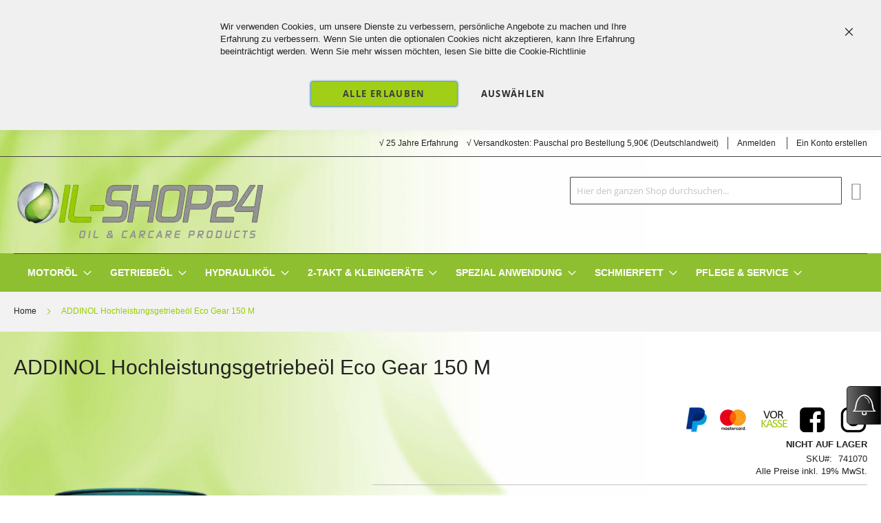

--- FILE ---
content_type: text/html; charset=UTF-8
request_url: https://www.oil-shop24.de/addinol-hochleistungsgetriebeol-eco-gear-150-m.html
body_size: 27071
content:
<!doctype html>
<html lang="de">
    <head prefix="og: http://ogp.me/ns# fb: http://ogp.me/ns/fb# product: http://ogp.me/ns/product#">
        <script>
    var LOCALE = 'de\u002DDE';
    var BASE_URL = 'https\u003A\u002F\u002Fwww.oil\u002Dshop24.de\u002F';
    var require = {
        'baseUrl': 'https\u003A\u002F\u002Fwww.oil\u002Dshop24.de\u002Fstatic\u002Fversion1768935898\u002Ffrontend\u002FSolwin\u002Ffreego_child\u002Fde_DE'
    };</script>        <meta charset="utf-8"/>
<meta name="title" content="Addinol Getriebeöl Eco Gear 150 M"/>
<meta name="description" content="✅ Addinol Eco Gear 150 M jetzt kaufen  ✅ Herausragender Verschleißschutz  ✅ Einsatztemperatur von -10°C bis +100°C"/>
<meta name="keywords" content="Addinol Eco Gear 150 M"/>
<meta name="robots" content="INDEX,FOLLOW"/>
<meta name="viewport" content="width=device-width, initial-scale=1, maximum-scale=1.0, user-scalable=no"/>
<meta name="format-detection" content="telephone=no"/>
<title>Addinol Getriebeöl Eco Gear 150 M</title>
<link  rel="stylesheet" type="text/css"  media="all" href="https://www.oil-shop24.de/static/version1768935898/frontend/Solwin/freego_child/de_DE/mage/calendar.css" />
<link  rel="stylesheet" type="text/css"  media="all" href="https://www.oil-shop24.de/static/version1768935898/frontend/Solwin/freego_child/de_DE/Jajuma_WebpImages/css/web.css" />
<link  rel="stylesheet" type="text/css"  media="all" href="https://www.oil-shop24.de/static/version1768935898/frontend/Solwin/freego_child/de_DE/css/styles-m.css" />
<link  rel="stylesheet" type="text/css"  media="all" href="https://www.oil-shop24.de/static/version1768935898/frontend/Solwin/freego_child/de_DE/HS_BasePrice/css/baseprice.css" />
<link  rel="stylesheet" type="text/css"  media="all" href="https://www.oil-shop24.de/static/version1768935898/frontend/Solwin/freego_child/de_DE/Mageplaza_Core/css/owl.carousel.css" />
<link  rel="stylesheet" type="text/css"  media="all" href="https://www.oil-shop24.de/static/version1768935898/frontend/Solwin/freego_child/de_DE/Mageplaza_Core/css/owl.theme.css" />
<link  rel="stylesheet" type="text/css"  media="all" href="https://www.oil-shop24.de/static/version1768935898/frontend/Solwin/freego_child/de_DE/Mageplaza_BannerSlider/css/animate.min.css" />
<link  rel="stylesheet" type="text/css"  media="all" href="https://www.oil-shop24.de/static/version1768935898/frontend/Solwin/freego_child/de_DE/Mageplaza_BannerSlider/css/style.css" />
<link  rel="stylesheet" type="text/css"  media="all" href="https://www.oil-shop24.de/static/version1768935898/frontend/Solwin/freego_child/de_DE/Mageplaza_SocialLoginPro/css/style.css" />
<link  rel="stylesheet" type="text/css"  media="all" href="https://www.oil-shop24.de/static/version1768935898/frontend/Solwin/freego_child/de_DE/Mageplaza_QuickCart/css/minicart.css" />
<link  rel="stylesheet" type="text/css"  media="all" href="https://www.oil-shop24.de/static/version1768935898/frontend/Solwin/freego_child/de_DE/Solwin_ScrolltoTop/css/scroll.css" />
<link  rel="stylesheet" type="text/css"  media="all" href="https://www.oil-shop24.de/static/version1768935898/frontend/Solwin/freego_child/de_DE/Solwin_Cpanel/css/owl.carousel.css" />
<link  rel="stylesheet" type="text/css"  media="all" href="https://www.oil-shop24.de/static/version1768935898/frontend/Solwin/freego_child/de_DE/Solwin_Cpanel/css/owl.theme.css" />
<link  rel="stylesheet" type="text/css"  media="all" href="https://www.oil-shop24.de/static/version1768935898/frontend/Solwin/freego_child/de_DE/Solwin_Cpanel/css/owl.transitions.css" />
<link  rel="stylesheet" type="text/css"  media="all" href="https://www.oil-shop24.de/static/version1768935898/frontend/Solwin/freego_child/de_DE/Solwin_Cpanel/css/fancybox/jquery.fancybox.css" />
<link  rel="stylesheet" type="text/css"  media="all" href="https://www.oil-shop24.de/static/version1768935898/frontend/Solwin/freego_child/de_DE/Solwin_Cpanel/css/font-awesome.min.css" />
<link  rel="stylesheet" type="text/css"  media="all" href="https://www.oil-shop24.de/static/version1768935898/frontend/Solwin/freego_child/de_DE/mage/gallery/gallery.css" />
<link  rel="stylesheet" type="text/css"  media="all" href="https://www.oil-shop24.de/static/version1768935898/frontend/Solwin/freego_child/de_DE/Mageplaza_SocialLogin/css/style.css" />
<link  rel="stylesheet" type="text/css"  media="all" href="https://www.oil-shop24.de/static/version1768935898/frontend/Solwin/freego_child/de_DE/Mageplaza_Core/css/grid-mageplaza.css" />
<link  rel="stylesheet" type="text/css"  media="all" href="https://www.oil-shop24.de/static/version1768935898/frontend/Solwin/freego_child/de_DE/Mageplaza_Core/css/font-awesome.min.css" />
<link  rel="stylesheet" type="text/css"  media="all" href="https://www.oil-shop24.de/static/version1768935898/frontend/Solwin/freego_child/de_DE/Mageplaza_Core/css/magnific-popup.css" />
<link  rel="stylesheet" type="text/css"  media="screen and (min-width: 768px)" href="https://www.oil-shop24.de/static/version1768935898/frontend/Solwin/freego_child/de_DE/css/styles-l.css" />
<link  rel="stylesheet" type="text/css"  media="print" href="https://www.oil-shop24.de/static/version1768935898/frontend/Solwin/freego_child/de_DE/css/print.css" />
<script  type="text/javascript"  src="https://www.oil-shop24.de/static/version1768935898/_cache/merged/f876af86732b1652b25cc163e823d8e1.min.js"></script>
<link  rel="icon" type="image/x-icon" href="https://www.oil-shop24.de/media/favicon/stores/1/oil-shop24_Icon_1.png" />
<link  rel="shortcut icon" type="image/x-icon" href="https://www.oil-shop24.de/media/favicon/stores/1/oil-shop24_Icon_1.png" />
<meta name="google-site-verification" content="THJi2A_dawp_ZMUFxYJFc4nEBMUu8tJ7EGdXI_s6i2M" />
<meta name="msvalidate.01" content="B758CDB88F5A686006FF757341F3F585" />
<style>
body {font-family: Arial, Helvetica, sans-serif;}
* {box-sizing: border-box;}

.open-button {
  background-image: linear-gradient(90deg, #6b6b6b, #000000);
  color: white;
  text-align: center;
  padding: 8px 4px;
  cursor: pointer;
  opacity: 1;
  position: fixed;
  border-radius: 5px 0px 0px 5px;
  border: 1px solid #2b2b2b;
  bottom: 103px;
  right: 0px;
  width: 50px;
  z-index: 8;
}

.open-button:hover {
  background-image: linear-gradient(80deg, #b3ce73, #b3ce73);
  border: 0px solid #ffffff;
}

.form-popup {
  display: none;
  background-image: linear-gradient(90deg, #6b6b6b, #393939);
  color: white;
  padding: 5px 15px;
  cursor: pointer;
  position: fixed;
  border-radius: 5px 0px 0px 5px;
  border: 1px solid #2b2b2b;
  bottom: 103px;
  right: 0px;
  width: 160px;
  z-index: 9;
}

.form-container .btn {
  background-image: linear-gradient(80deg, #444444, #555555);
  color: white;
  padding: 5px 5px;
  border: none;
  cursor: pointer;
  width: 100%;
  margin-bottom:5px;
  opacity: 1;
  border-radius: 5px 5px 5px 5px;
  border: 1px solid #ffffff;
}

.form-container .btn:hover {
  background: #b3ce73;
  border-radius: 5px 5px 5px 5px;
  border: 1px solid #ffffff;
}
.form-container .closebtn {
  position: absolute;
  top: 5px;
  right: 1px;
  cursor: pointer;
  color: #ffffff;
  background-color: transparent;
  border-radius: 80%;
  border: 0px solid #006673;
  font-size: 25px;
}
  
.form-container .closebtn:hover {
  color: #99cc00;

}
</style>
<style type="text/css">
.generated-text {
background:    #4b4b4b;
border:        1px solid #ffffff;
border-radius: 4px;
box-shadow:    2px -2px #999999;
padding:       2px 10px;
color:         #ffffff;
display:       inline-block;
font:          normal bold 17px/1 "Ubuntu", sans-serif;
text-align:    center;
text-shadow:   0,5px 1px #999999;}
.generated-text:hover {
        background: #b5cb74;
        color:         #ffffff;
        border:        1px solid #7e7e7e;
        transition: background .3s ease-in-out, box-shadow .3s ease-in-out;
}
</style>

<!-- Google tag (gtag.js) -->
<script async src="https://www.googletagmanager.com/gtag/js?id=G-S86V0VG5DV"></script>
<script>
  window.dataLayer = window.dataLayer || [];
  function gtag(){dataLayer.push(arguments);}
  gtag('js', new Date());

  gtag('config', 'G-S86V0VG5DV');
</script>
<style>
html {
  scroll-behavior: smooth;
</style><!-- Product Structured Data by Mageplaza SEO--><script type="application/ld+json">{
    "@context": "http:\/\/schema.org\/",
    "@type": "Product",
    "name": "ADDINOL Hochleistungsgetriebe\u00f6l Eco Gear 150 M",
    "description": "PRODUKTBESCHREIBUNG\r\nADDINOL Eco Gear 150 M\u00a0- das Hochleistungsgetriebe\u00f6l wird auf Basis ausgew\u00e4hlter mineralischer Komponenten und einer besonders entwickelten Additivierung (Surftec\u00ae-Technologie) hergestellt.\r\nEinsatztemperatur von -10\u00b0C bis +100\u00b0C.\r\n\u00a0\r\n\r\nINFORMATIONEN ZU ADDINOL\r\nSeit 1936 entwickelt und produziert Addinol Schmierstoffe am Chemiestandort Leuna (Deutschland). Mit \u00fcber 650 verschiedenen L\u00f6sungen f\u00fcr Automotiv- und Industrieanwendungen bietet Addinol erstklassige Schmierstoffe f\u00fcr die verschiedensten Bereiche. In der Weiter- und Neuentwicklung ber\u00fccksichtigt Addinol besonders das Kundenfeedback, wodurch richtungsweisende Hochleistungsschmierstoffe entstehen, die einen echten Mehrwehrt bieten.\r\nUnser Addinol Sortiment finden Sie hier.\u00a0\r\n\u00a0\r\nANWENDUNGSBEREICHE\r\n\u2022\u00a0Geeignet zur Schmierung von geschlossenen Industriegetrieben verschiedener Bauarten.\u2022\u00a0Einsetzbar zur Schmierung von Gleit- und W\u00e4lzlagern.\u2022\u00a0Bevorzugter Einsatz bei h\u00f6chsten spezifischen Belastungen der Reibpartner, dynamisch\u00a0wechselnden Lasten in einem weiten Temperaturbereich.\u2022\u00a0Einsetzbar zur Schmierung von Zahnkupplungen, F\u00fchrungen, Gelenken und Umlaufschmierungen aller Bauarten und Einsatzbedingungen.\u2022\u00a0Besonders geeignet zur sicheren Schmierung im Bereich der Grenz- und Mischreibung.\r\n\u00a0\r\nEIGENSCHAFTEN\r\n\u2022\u00a0ADDINOL Surftec\u00ae-Additiv Paket\u2022\u00a0Herausragender Verschlei\u00dfschutz\u2022\u00a0Sicherer Korrosionsschutz bei Stahl und Buntmetallen\u2022\u00a0Absenkung des Reibwertes und der Verlustleistung sowie Verringerung der \u00d6lsumpftemperatur\u2022\u00a0Feststoff- und silikonfrei\r\n\u00a0\r\nVORTEILE F\u00dcR DEN ANWENDER\r\n\u2022\u00a0Zuverl\u00e4ssige Verhinderung von Graufleckigkeit und Pittings sowie Wiedereingl\u00e4ttung von Oberfl\u00e4chensch\u00e4den\u2022\u00a0Hohe Fresstragf\u00e4higkeit auch bei niedrigen Umfangsgeschwindigkeiten und Mischreibung\u2022\u00a0Deutliche Verl\u00e4ngerung der Standzeiten von Maschinenelementen und Industrieanlagen\u2022\u00a0Geringere thermische Beanspruchung aller Getriebekomponenten\u2022\u00a0L\u00e4ngere \u00d6lwechselintervalle durch niedrigere Beanspruchung\u2022\u00a0Keine Einschr\u00e4nkungen beim Einsatz von W\u00e4lz- und Gleitlagern sowie Filtern und Zentrifugen\r\n\u00a0\r\nSPEZIFIKATION \/ FREIGABEN\r\nErf\u00fcllt und \u00fcbertrifft folgende Spezifikationen gem\u00e4\u00df:\u2022\u00a0DIN 51517-3 (CLP)\u2022 ISO 12925-1\r\nErf\u00fcllt die Anforderungen an:\u2022 AS Drives Approval\u2022 Flender\r\nIst freigegeben nach:\u2022 ANSI\/AGMA 9005-F16\u2022 Reintjes BV 1917\/4, Reintjes BV 1597\/4\r\n\u00a0\r\nWEITERE PRODUKT HIGHLIGHTS:\r\n\u00a0\u00a0",
    "sku": "741070",
    "url": "https:\/\/www.oil-shop24.de\/addinol-hochleistungsgetriebeol-eco-gear-150-m.html",
    "image": "https:\/\/www.oil-shop24.de\/pub\/media\/catalog\/product\/a\/d\/addinol_eco_gear_150_m_iso_vg_150.png",
    "offers": {
        "@type": "AggregateOffer",
        "priceCurrency": "EUR",
        "price": 0,
        "itemOffered": 0,
        "availability": "http:\/\/schema.org\/OutOfStock",
        "url": "https:\/\/www.oil-shop24.de\/addinol-hochleistungsgetriebeol-eco-gear-150-m.html",
        "highPrice": 0,
        "lowPrice": 0
    },
    "gtin8": "ADDINOL Hochleistungsgetriebe\u00f6l Eco Gear 150 M",
    "brand": {
        "@type": "Brand",
        "name": "Addinol"
    }
}</script>        <!-- BEGIN GOOGLE ANALYTICS CODE -->
<script type="text/x-magento-init">
{
    "*": {
        "Magento_GoogleAnalytics/js/google-analytics": {
            "isCookieRestrictionModeEnabled": 0,
            "currentWebsite": 1,
            "cookieName": "user_allowed_save_cookie",
            "ordersTrackingData": [],
            "pageTrackingData": {"optPageUrl":"","isAnonymizedIpActive":false,"accountId":"UA-62722742-3"}        }
    }
}
</script>
<!-- END GOOGLE ANALYTICS CODE -->
    <script type="text/x-magento-init">
        {
            "*": {
                "Magento_PageCache/js/form-key-provider": {
                    "isPaginationCacheEnabled":
                        0                }
            }
        }
    </script>
<style>
    #social-login-popup .social-login-title {
        background-color: #6e716e    }

    #social-login-popup .social-login #bnt-social-login-authentication,
    #social-login-popup .forgot .primary button,
    #social-login-popup .create .primary button,
    #social-login-popup .fake-email .primary button {
        background-color: #6e716e;
        border: #6e716e    }

    .block.social-login-authentication-channel.account-social-login .block-content {
        text-align: center;
    }

    
                    #bnt-social-login-fake-email {
                    background-color: grey !important;
                    border: grey !important;
                    }

                    #request-popup .social-login-title {
                    background-color: grey !important;
                    }
                
    /* Compatible ETheme_YOURstore*/
    div#centerColumn .column.main .block.social-login-authentication-channel.account-social-login {
        max-width: 900px !important;
        margin: 0 auto !important;
    }

    div#centerColumn .column.main .block.social-login-authentication-channel.account-social-login .block-content {
        text-align: center;
    }

    @media (max-width: 1024px) {
        div#centerColumn .column.main .block.social-login-authentication-channel.account-social-login .block-content {
            padding: 0 15px;
        }
    }
</style>


    <script type="text/javascript">
        require(['jquery'], function ($) {
            $(document).ready(function () {
                var sticky = $('.mpquickcart-icon-wrapper');
                if (!sticky.length) {
                    return;
                }

                var stickyTop = sticky.offset().top;

                $(window).scroll(function () {
                    if (stickyTop < $(window).scrollTop()) {
                        sticky.css('position', 'fixed');
                    } else {
                        sticky.css('position', '');
                    }
                });
            });
        });
    </script>

    <script type="text/javascript">
        require(['jquery'], function ($) {
            $(document).on('ajax:addToCart', function () {
                $('.mpquickcart .mpquickcart-block').modal('openModal')
            });

            $('body').on('click', '.mp-btnclose', function (){
                $('.mpquickcart .mpquickcart-block').modal('openModal');
            });
        });
    </script>

<style type="text/css">
    .mpquickcart .modal-header {
        background-color: #8dbf30 !important;
        color: #ffffff !important;
    }

    .mpquickcart .modal-header .action-close:before {
        color: #ffffff !important;
    }

    .mpquickcart .cart-totals {
        background-color: #ffffff !important;
        color: #333333 !important;
    }

    
    </style>

<meta property="og:type" content="product" />
<meta property="og:title"
      content="ADDINOL&#x20;Hochleistungsgetriebe&#xF6;l&#x20;Eco&#x20;Gear&#x20;150&#x20;M" />
<meta property="og:image"
      content="https://www.oil-shop24.de/media/catalog/product/cache/3209aff96a1a8a9b7ddd4fccb4596c1e/a/d/addinol_eco_gear_150_m_iso_vg_150.png" />
<meta property="og:description"
      content="Viskosit&#xE4;t&#x3A;&#xA0;ISO&#x20;VG&#x20;150&#xA0;&#x20;&#xA0;&#x20;&#xA0;&#x20;&#xA0;&#x20;&#xA0;&#x20;&#xA0;&#x20;&#xA0;&#x20;&#xA0;&#x20;&#xA0;&#x20;&#xA0;&#x20;&#xA0;Marke&#x3A;&#x20;Addinol&#x0D;&#x0A;Erf&#xFC;llt&#x20;und&#x20;&#xFC;bertrifft&#x20;folgende&#x20;Spezifikationen&#x20;gem&#xE4;&#xDF;&#x3A;&#x2022;&#xA0;DIN&#x20;51517-3&#x20;&#x28;CLP&#x29;&#x2022;&#x20;ISO&#x20;12925-1&#x0D;&#x0A;Erf&#xFC;llt&#x20;die&#x20;Anforderungen&#x20;an&#x3A;&#x2022;&#x20;AS&#x20;Drives&#x20;Approval&#x2022;&#x20;Flender&#x0D;&#x0A;Ist&#x20;freigegeben&#x20;nach&#x3A;&#x2022;&#x20;ANSI&#x2F;AGMA&#x20;9005-F16&#x2022;&#x20;Reintjes&#x20;BV&#x20;1917&#x2F;4,&#x20;Reintjes&#x20;BV&#x20;1597&#x2F;4" />
<meta property="og:url" content="https://www.oil-shop24.de/addinol-hochleistungsgetriebeol-eco-gear-150-m.html" />
    <meta property="product:price:amount" content="0"/>
    <meta property="product:price:currency"
      content="EUR"/>
    </head>
    <body data-container="body"
          data-mage-init='{"loaderAjax": {}, "loader": { "icon": "https://www.oil-shop24.de/static/version1768935898/frontend/Solwin/freego_child/de_DE/images/loader-2.gif"}}'
        id="html-body" class="page-product-configurable catalog-product-view product-addinol-hochleistungsgetriebeol-eco-gear-150-m page-layout-1column">
            <link rel="stylesheet" type="text/css" href="https://www.oil-shop24.de/static/version1768935898/frontend/Solwin/freego_child/de_DE/css/blackdemo.css">

<script type="text/javascript">
require(['jquery'], function () {
    jQuery(document).ready(function() {
        if(jQuery(".block-reorder").find('.block-content.no-display').length > 0) {
          jQuery(".block.block-reorder").hide();
        }
        if (jQuery.trim(jQuery('.sidebar-main .account-nav #account-nav').text()).length == 0 ) {
          jQuery(".sidebar-main .account-nav").hide();
        }
    });
});
</script>

<script type="text/x-magento-init">
    {
        "*": {
            "Magento_PageBuilder/js/widget-initializer": {
                "config": {"[data-content-type=\"slider\"][data-appearance=\"default\"]":{"Magento_PageBuilder\/js\/content-type\/slider\/appearance\/default\/widget":false},"[data-content-type=\"map\"]":{"Magento_PageBuilder\/js\/content-type\/map\/appearance\/default\/widget":false},"[data-content-type=\"row\"]":{"Magento_PageBuilder\/js\/content-type\/row\/appearance\/default\/widget":false},"[data-content-type=\"tabs\"]":{"Magento_PageBuilder\/js\/content-type\/tabs\/appearance\/default\/widget":false},"[data-content-type=\"slide\"]":{"Magento_PageBuilder\/js\/content-type\/slide\/appearance\/default\/widget":{"buttonSelector":".pagebuilder-slide-button","showOverlay":"hover","dataRole":"slide"}},"[data-content-type=\"banner\"]":{"Magento_PageBuilder\/js\/content-type\/banner\/appearance\/default\/widget":{"buttonSelector":".pagebuilder-banner-button","showOverlay":"hover","dataRole":"banner"}},"[data-content-type=\"buttons\"]":{"Magento_PageBuilder\/js\/content-type\/buttons\/appearance\/inline\/widget":false},"[data-content-type=\"products\"][data-appearance=\"carousel\"]":{"Magento_PageBuilder\/js\/content-type\/products\/appearance\/carousel\/widget":false}},
                "breakpoints": {"desktop":{"label":"Desktop","stage":true,"default":true,"class":"desktop-switcher","icon":"Magento_PageBuilder::css\/images\/switcher\/switcher-desktop.svg","conditions":{"min-width":"1024px"},"options":{"products":{"default":{"slidesToShow":"5"}}}},"tablet":{"conditions":{"max-width":"1024px","min-width":"768px"},"options":{"products":{"default":{"slidesToShow":"4"},"continuous":{"slidesToShow":"3"}}}},"mobile":{"label":"Mobile","stage":true,"class":"mobile-switcher","icon":"Magento_PageBuilder::css\/images\/switcher\/switcher-mobile.svg","media":"only screen and (max-width: 768px)","conditions":{"max-width":"768px","min-width":"640px"},"options":{"products":{"default":{"slidesToShow":"3"}}}},"mobile-small":{"conditions":{"max-width":"640px"},"options":{"products":{"default":{"slidesToShow":"2"},"continuous":{"slidesToShow":"1"}}}}}            }
        }
    }
</script>

<div id="cookie-status">
    Der Shop funktioniert nicht richtig, wenn Cookies deaktiviert sind.</div>
<script type="text&#x2F;javascript">document.querySelector("#cookie-status").style.display = "none";</script>
<script type="text/x-magento-init">
    {
        "*": {
            "cookieStatus": {}
        }
    }
</script>
<script type="text/x-magento-init">
    {
        "*": {
            "mage/cookies": {
                "expires": null,
                "path": "\u002F",
                "domain": ".www.oil\u002Dshop24.de",
                "secure": false,
                "lifetime": "3600"
            }
        }
    }
</script>
    <noscript>
        <div class="message global noscript">
            <div class="content">
                <p>
                    <strong>JavaScript scheint in Ihrem Browser deaktiviert zu sein.</strong>
                    <span>
                        Um unsere Webseite in bester Weise zu erfahren, aktivieren Sie JavaScript in Ihrem Browser.                    </span>
                </p>
            </div>
        </div>
    </noscript>

<script>
    window.cookiesConfig = window.cookiesConfig || {};
    window.cookiesConfig.secure = false;
</script><script>    require.config({
        map: {
            '*': {
                wysiwygAdapter: 'mage/adminhtml/wysiwyg/tiny_mce/tinymceAdapter'
            }
        }
    });</script><script>    require.config({
        paths: {
            googleMaps: 'https\u003A\u002F\u002Fmaps.googleapis.com\u002Fmaps\u002Fapi\u002Fjs\u003Fv\u003D3\u0026key\u003D'
        },
        config: {
            'Magento_PageBuilder/js/utils/map': {
                style: '',
            },
            'Magento_PageBuilder/js/content-type/map/preview': {
                apiKey: '',
                apiKeyErrorMessage: 'You\u0020must\u0020provide\u0020a\u0020valid\u0020\u003Ca\u0020href\u003D\u0027https\u003A\u002F\u002Fwww.oil\u002Dshop24.de\u002Fadminhtml\u002Fsystem_config\u002Fedit\u002Fsection\u002Fcms\u002F\u0023cms_pagebuilder\u0027\u0020target\u003D\u0027_blank\u0027\u003EGoogle\u0020Maps\u0020API\u0020key\u003C\u002Fa\u003E\u0020to\u0020use\u0020a\u0020map.'
            },
            'Magento_PageBuilder/js/form/element/map': {
                apiKey: '',
                apiKeyErrorMessage: 'You\u0020must\u0020provide\u0020a\u0020valid\u0020\u003Ca\u0020href\u003D\u0027https\u003A\u002F\u002Fwww.oil\u002Dshop24.de\u002Fadminhtml\u002Fsystem_config\u002Fedit\u002Fsection\u002Fcms\u002F\u0023cms_pagebuilder\u0027\u0020target\u003D\u0027_blank\u0027\u003EGoogle\u0020Maps\u0020API\u0020key\u003C\u002Fa\u003E\u0020to\u0020use\u0020a\u0020map.'
            },
        }
    });</script><script>
    require.config({
        shim: {
            'Magento_PageBuilder/js/utils/map': {
                deps: ['googleMaps']
            }
        }
    });</script>
<script type="text&#x2F;javascript">window.isGdprCookieEnabled = true;

require(['Amasty_GdprFrontendUi/js/modal-show'], function (modalConfigInit) {
    modalConfigInit({"isDeclineEnabled":0,"barLocation":1,"policyText":"Wir verwenden Cookies, um unsere Dienste zu verbessern, pers\u00f6nliche Angebote zu machen und Ihre Erfahrung zu verbessern. Wenn Sie unten die optionalen Cookies nicht akzeptieren, kann Ihre Erfahrung beeintr\u00e4chtigt werden. Wenn Sie mehr wissen m\u00f6chten, lesen Sie bitte die <a href=\"\/privacy-policy-cookie-restriction-mode\" title=\"Datenschutz und Cookies\" target=\"_blank\">Cookie-Richtlinie<\/a>","firstShowProcess":"0","cssConfig":{"backgroundColor":"#F0F0F0","policyTextColor":null,"textColor":null,"titleColor":null,"linksColor":null,"acceptBtnColor":"#99CC00","acceptBtnColorHover":"#80AB00","acceptBtnTextColor":"#2A2B2B","acceptBtnTextColorHover":"#2A2B2B","acceptBtnOrder":null,"allowBtnTextColor":"#2A2B2B","allowBtnTextColorHover":"#2A2B2B","allowBtnColor":"#F0F0F0","allowBtnColorHover":"#F0F0F0","allowBtnOrder":null,"declineBtnTextColorHover":null,"declineBtnColorHover":null,"declineBtnTextColor":null,"declineBtnColor":null,"declineBtnOrder":null},"isPopup":false,"isModal":false,"className":"amgdprjs-bar-template","buttons":[{"label":"alle erlauben","dataJs":"accept","class":"-allow -save","action":"allowCookies"},{"label":"ausw\u00e4hlen","dataJs":"settings","class":"-settings"}],"template":"<div role=\"alertdialog\"\n     tabindex=\"-1\"\n     class=\"modal-popup _show amgdprcookie-bar-container <% if (data.isPopup) { %>-popup<% } %>\" data-amcookie-js=\"bar\">\n    <span tabindex=\"0\" class=\"amgdprcookie-focus-guard\" data-focus-to=\"last\"><\/span>\n    <button class=\"action-close\" data-amcookie-js=\"close-cookiebar\" type=\"button\">\n        <span data-bind=\"i18n: 'Close'\"><\/span>\n    <\/button>\n    <div class=\"amgdprcookie-bar-block\">\n        <div class=\"amgdprcookie-policy\"><%= data.policyText %><\/div>\n        <div class=\"amgdprcookie-buttons-block\">\n            <% _.each(data.buttons, function(button) { %>\n            <button class=\"amgdprcookie-button <%= button.class %>\" disabled data-amgdprcookie-js=\"<%= button.dataJs %>\"><%= button.label %><\/button>\n            <% }); %>\n        <\/div>\n    <\/div>\n    <span tabindex=\"0\" class=\"amgdprcookie-focus-guard\" data-focus-to=\"first\"><\/span>\n<\/div>\n\n<style>\n    <% if(css.backgroundColor){ %>\n    .amgdprcookie-bar-container {\n        background-color: <%= css.backgroundColor %>\n    }\n    <% } %>\n    <% if(css.policyTextColor){ %>\n    .amgdprcookie-bar-container .amgdprcookie-policy {\n        color: <%= css.policyTextColor %>;\n    }\n    <% } %>\n    <% if(css.textColor){ %>\n    .amgdprcookie-bar-container .amgdprcookie-text {\n        color: <%= css.textColor %>;\n    }\n    <% } %>\n    <% if(css.titleColor){ %>\n    .amgdprcookie-bar-container .amgdprcookie-header {\n        color: <%= css.titleColor %>;\n    }\n    <% } %>\n    <% if(css.linksColor){ %>\n    .amgdprcookie-bar-container .amgdprcookie-link,\n    .amgdprcookie-bar-container .amgdprcookie-policy a {\n        color: <%= css.linksColor %>;\n    }\n    <% } %>\n    <% if(css.acceptBtnOrder || css.acceptBtnColor || css.acceptBtnTextColor){ %>\n    .amgdprcookie-bar-container .amgdprcookie-button.-save {\n        <% if(css.acceptBtnOrder) { %>order: <%= css.acceptBtnOrder %>; <% } %>\n        <% if(css.acceptBtnColor) { %>\n            background-color: <%= css.acceptBtnColor %>;\n            border-color: <%= css.acceptBtnColor %>;\n        <% } %>\n        <% if(css.acceptBtnTextColor) { %>color: <%= css.acceptBtnTextColor %>; <% } %>\n    }\n    <% } %>\n    <% if(css.acceptBtnColorHover || css.acceptBtnTextColorHover){ %>\n    .amgdprcookie-bar-container .amgdprcookie-button.-save:hover {\n        <% if(css.acceptBtnColorHover) { %>\n            background-color: <%= css.acceptBtnColorHover %>;\n            border-color: <%= css.acceptBtnColorHover %>;\n        <% } %>\n        <% if(css.acceptBtnTextColorHover) { %> color: <%= css.acceptBtnTextColorHover %>; <% } %>\n    }\n    <% } %>\n    <% if(css.allowBtnOrder || css.allowBtnColor || css.allowBtnTextColor){ %>\n    .amgdprcookie-bar-container .amgdprcookie-button.-settings {\n        <% if(css.allowBtnOrder) { %> order: <%= css.allowBtnOrder %>; <% } %>\n        <% if(css.allowBtnColor) { %>\n            background-color: <%= css.allowBtnColor %>;\n            border-color: <%= css.allowBtnColor %>;\n        <% } %>\n        <% if(css.allowBtnTextColor) { %> color: <%= css.allowBtnTextColor %>; <% } %>\n    }\n    <% } %>\n    <% if(css.allowBtnColorHover || css.allowBtnTextColorHover){ %>\n    .amgdprcookie-bar-container .amgdprcookie-button.-settings:hover {\n        <% if(css.allowBtnColorHover) { %>\n            background-color: <%= css.allowBtnColorHover %>;\n            border-color: <%= css.allowBtnColorHover %>;\n        <% } %>\n        <% if(css.allowBtnTextColorHover) { %> color: <%= css.allowBtnTextColorHover %>; <% } %>\n    }\n    <% } %>\n    <% if(css.declineBtnOrder || css.declineBtnColor || css.declineBtnTextColor){ %>\n    .amgdprcookie-bar-container .amgdprcookie-button.-decline {\n        <% if(css.declineBtnOrder) { %> order: <%= css.declineBtnOrder %>; <% } %>\n        <% if(css.declineBtnColor) { %>\n            background-color: <%= css.declineBtnColor %>;\n            border-color: <%= css.declineBtnColor %>;\n        <% } %>\n        <% if(css.declineBtnTextColor) { %> color: <%= css.declineBtnTextColor %>; <% } %>\n    }\n    <% } %>\n    <% if(css.declineBtnColorHover || css.declineBtnTextColorHover){ %>\n    .amgdprcookie-bar-container .amgdprcookie-button.-decline:hover {\n        <% if(css.declineBtnColorHover) { %>\n            background-color: <%= css.declineBtnColorHover %>;\n            border-color: <%= css.declineBtnColorHover %>;\n        <% } %>\n        <% if(css.declineBtnTextColorHover) { %> color: <%= css.declineBtnTextColorHover %>; <% } %>\n    }\n    <% } %>\n<\/style>\n"});
});</script>    <script type="text/x-magento-init">
        {
            "*": {
                "Magento_Ui/js/core/app": {"components":{"gdpr-cookie-modal":{"cookieText":"Wir verwenden Cookies, um unsere Dienste zu verbessern, pers\u00f6nliche Angebote zu machen und Ihre Erfahrung zu verbessern. Wenn Sie unten die optionalen Cookies nicht akzeptieren, kann Ihre Erfahrung beeintr\u00e4chtigt werden. Wenn Sie mehr wissen m\u00f6chten, lesen Sie bitte die <a href=\"\/privacy-policy-cookie-restriction-mode\" title=\"Datenschutz und Cookies\" target=\"_blank\">Cookie-Richtlinie<\/a>","firstShowProcess":"0","acceptBtnText":"alle erlauben","declineBtnText":null,"settingsBtnText":"ausw\u00e4hlen","isDeclineEnabled":0,"component":"Amasty_GdprFrontendUi\/js\/cookies","children":{"gdpr-cookie-settings-modal":{"component":"Amasty_GdprFrontendUi\/js\/modal\/cookie-settings"},"gdpr-cookie-information-modal":{"component":"Amasty_GdprFrontendUi\/js\/modal\/cookie-information"}}}}}            }
        }
    </script>
    <!-- ko scope: 'gdpr-cookie-modal' -->
        <!--ko template: getTemplate()--><!-- /ko -->
    <!-- /ko -->
    <style>
        .amgdprjs-bar-template {
            z-index: 999;
                    top: 0;
                }
    </style>

<div class="page-wrapper"><header class="page-header"><div class="panel wrapper"><div class="panel header"><span class="header-notification">
    </span>
<a class="action skip contentarea"
   href="#contentarea">
    <span>
        Direkt zum Inhalt    </span>
</a>
<ul class="header links">    <li class="greet welcome" data-bind="scope: 'customer'">
        <!-- ko if: customer().fullname  -->
        <span class="logged-in"
              data-bind="text: new String('Willkommen, %1!').
              replace('%1', customer().fullname)">
        </span>
        <!-- /ko -->
        <!-- ko ifnot: customer().fullname  -->
        <span class="not-logged-in"
              data-bind="text: '&nbsp;&nbsp;&nbsp; &radic;&nbsp;25 Jahre Erfahrung&nbsp;&nbsp;&nbsp; &radic;&nbsp;Versandkosten: Pauschal pro Bestellung 5,90€ (Deutschlandweit)'"></span>
                <!-- /ko -->
    </li>
        <script type="text/x-magento-init">
        {
            "*": {
                "Magento_Ui/js/core/app": {
                    "components": {
                        "customer": {
                            "component": "Magento_Customer/js/view/customer"
                        }
                    }
                }
            }
        }
    </script>
<li class="authorization-link">
    <a href="https://www.oil-shop24.de/customer/account/login/referer/aHR0cHM6Ly93d3cub2lsLXNob3AyNC5kZS9hZGRpbm9sLWhvY2hsZWlzdHVuZ3NnZXRyaWViZW9sLWVjby1nZWFyLTE1MC1tLmh0bWw~/">
        Anmelden    </a>
</li>
<li><a href="https://www.oil-shop24.de/customer/account/create/" id="idjaHN21nV" >Ein Konto erstellen</a></li></ul></div></div><div class="header content"><span data-action="toggle-nav" class="action nav-toggle"><span>Navigation umschalten</span></span>
<a
    class="logo"
    href="https://www.oil-shop24.de/"
    title="Oil&#x20;Shop&#x20;24"
    aria-label="store logo">
        <picture>
                <source type="image/webp" srcset="https://www.oil-shop24.de/media/webp_image/logo/stores/1/oil-shop24LogoNew4.webp">
        <source type="image/png" 
        srcset="https://www.oil-shop24.de/media/logo/stores/1/oil-shop24LogoNew4.png">
        <img src="https://www.oil-shop24.de/media/logo/stores/1/oil-shop24LogoNew4.png"
         title="Oil&#x20;Shop&#x20;24"
         alt="Oil&#x20;Shop&#x20;24"
            width="366"            height="100"    />    </picture>


</a>

<div data-block="minicart" class="minicart-wrapper">
    <div class="mpquickcart-icon-wrapper">
        <a class="action showcart" data-bind="scope: 'minicart_content'"
            >
            <span class="text">Mein Einkaufswagen</span>
            <span class="counter qty empty"
                  data-bind="css: { empty: !!getCartParam('summary_count') == false }, blockLoader: isLoading">
                <span class="counter-number"><!-- ko text: getCartParam('summary_count') --><!-- /ko --></span>
                <span class="counter-label">
                    <!-- ko if: getCartParam('summary_count') -->
                    <!-- ko text: getCartParam('summary_count') --><!-- /ko -->
                    <!-- ko i18n: 'items' --><!-- /ko -->
                    <!-- /ko -->
                </span>
            </span>
        </a>
    </div>
            <div class="block block-minicart"
             data-role="dropdownDialog"
             data-mage-init='{"dropdownDialog":{"appendTo":"[data-block=minicart]"}}'
             data-bind="scope: 'minicart_content'">
            <div class="mpquickcart-block" data-block="minicart"
                 data-bind="afterRender: setModalElement">
                <!-- ko template: getTemplate() --><!-- /ko -->
            </div>
        </div>

            <script>
        window.checkout = {"shoppingCartUrl":"https:\/\/www.oil-shop24.de\/checkout\/cart\/","checkoutUrl":"https:\/\/www.oil-shop24.de\/checkout\/","updateItemQtyUrl":"https:\/\/www.oil-shop24.de\/checkout\/sidebar\/updateItemQty\/","removeItemUrl":"https:\/\/www.oil-shop24.de\/checkout\/sidebar\/removeItem\/","imageTemplate":"Magento_Catalog\/product\/image_with_borders","baseUrl":"https:\/\/www.oil-shop24.de\/","minicartMaxItemsVisible":5,"websiteId":"1","maxItemsToDisplay":10,"storeId":"1","storeGroupId":"1","customerLoginUrl":"https:\/\/www.oil-shop24.de\/customer\/account\/login\/referer\/aHR0cHM6Ly93d3cub2lsLXNob3AyNC5kZS9hZGRpbm9sLWhvY2hsZWlzdHVuZ3NnZXRyaWViZW9sLWVjby1nZWFyLTE1MC1tLmh0bWw~\/","isRedirectRequired":false,"autocomplete":"off","mpquickcart":{"isHover":false,"showFull":true},"captcha":{"user_login":{"isCaseSensitive":false,"imageHeight":50,"imageSrc":"","refreshUrl":"https:\/\/www.oil-shop24.de\/captcha\/refresh\/","isRequired":false,"timestamp":1768948843}}};
    </script>
    <script type="text/x-magento-init">
    {
        "[data-block='minicart']": {
            "Magento_Ui/js/core/app": {"components":{"minicart_content":{"children":{"subtotal.container":{"children":{"subtotal":{"children":{"subtotal.totals":{"config":{"display_cart_subtotal_incl_tax":1,"display_cart_subtotal_excl_tax":0,"template":"Magento_Tax\/checkout\/minicart\/subtotal\/totals"},"children":{"subtotal.totals.msrp":{"component":"Magento_Msrp\/js\/view\/checkout\/minicart\/subtotal\/totals","config":{"displayArea":"minicart-subtotal-hidden","template":"Magento_Msrp\/checkout\/minicart\/subtotal\/totals"}}},"component":"Magento_Tax\/js\/view\/checkout\/minicart\/subtotal\/totals"}},"component":"uiComponent","config":{"template":"Magento_Checkout\/minicart\/subtotal"}}},"component":"uiComponent","config":{"displayArea":"subtotalContainer"}},"item.renderer":{"component":"Magento_Checkout\/js\/view\/cart-item-renderer","config":{"displayArea":"defaultRenderer","template":"Mageplaza_QuickCart\/minicart\/item\/default"},"children":{"item.image":{"component":"Magento_Catalog\/js\/view\/image","config":{"template":"Magento_Catalog\/product\/image","displayArea":"itemImage"}},"checkout.cart.item.price.sidebar":{"component":"uiComponent","config":{"template":"Magento_Checkout\/minicart\/item\/price","displayArea":"priceSidebar"}}}},"extra_info":{"component":"uiComponent","config":{"displayArea":"extraInfo"}},"promotion":{"component":"uiComponent","config":{"displayArea":"promotion"}},"mpquickcart_totals":{"component":"Mageplaza_QuickCart\/js\/view\/totals","displayArea":"extraInfo","config":{"template":"Mageplaza_QuickCart\/minicart\/totals"}}},"config":{"itemRenderer":{"default":"defaultRenderer","simple":"defaultRenderer","virtual":"defaultRenderer"},"template":"Mageplaza_QuickCart\/minicart\/content"},"component":"Mageplaza_QuickCart\/js\/view\/minicart"}},"types":[]}        },
        "*": {
            "Magento_Ui/js/block-loader": "https://www.oil-shop24.de/static/version1768935898/frontend/Solwin/freego_child/de_DE/images/loader-1.gif"
        }
    }
    </script>
</div>
<div class="block block-search">
    <div class="block block-title"><strong>Suche</strong></div>
    <div class="block block-content">
        <form class="form minisearch" id="search_mini_form"
              action="https://www.oil-shop24.de/catalogsearch/result/" method="get">
                        <div class="field search">
                <label class="label" for="search" data-role="minisearch-label">
                    <span>Suche</span>
                </label>
                <div class="control">
                    <input id="search"
                           data-mage-init='{
                            "quickSearch": {
                                "formSelector": "#search_mini_form",
                                "url": "https://www.oil-shop24.de/search/ajax/suggest/",
                                "destinationSelector": "#search_autocomplete",
                                "minSearchLength": "3"
                            }
                        }'
                           type="text"
                           name="q"
                           value=""
                           placeholder="Hier&#x20;den&#x20;ganzen&#x20;Shop&#x20;durchsuchen..."
                           class="input-text"
                           maxlength="128"
                           role="combobox"
                           aria-haspopup="false"
                           aria-autocomplete="both"
                           autocomplete="off"
                           aria-expanded="false"/>
                    <div id="search_autocomplete" class="search-autocomplete"></div>
                    <div class="nested">
    <a class="action advanced" href="https://www.oil-shop24.de/catalogsearch/advanced/" data-action="advanced-search">
        Erweiterte Suche    </a>
</div>
                </div>
            </div>
            <div class="actions">
                <button type="submit"
                        title="Suche"
                        class="action search"
                        aria-label="Search"
                >
                    <span>Suche</span>
                </button>
            </div>
        </form>
    </div>
</div>
<ul class="compare wrapper"><li class="item link compare" data-bind="scope: 'compareProducts'" data-role="compare-products-link">
    <a class="action compare no-display" title="Produkte&#x20;vergleichen"
       data-bind="attr: {'href': compareProducts().listUrl}, css: {'no-display': !compareProducts().count}"
    >
        Produkte vergleichen        <span class="counter qty" data-bind="text: compareProducts().countCaption"></span>
    </a>
</li>
<script type="text/x-magento-init">
{"[data-role=compare-products-link]": {"Magento_Ui/js/core/app": {"components":{"compareProducts":{"component":"Magento_Catalog\/js\/view\/compare-products"}}}}}
</script>
</ul></div></header>    <div class="sections nav-sections">
                <div class="section-items nav-sections-items"
             data-mage-init='{"tabs":{"openedState":"active"}}'>
                                            <div class="section-item-title nav-sections-item-title"
                     data-role="collapsible">
                    <a class="nav-sections-item-switch"
                       data-toggle="switch" href="#store.menu">
                        Menü                    </a>
                </div>
                <div class="section-item-content nav-sections-item-content"
                     id="store.menu"
                     data-role="content">
                    
<nav class="navigation" role="navigation">
    <ul data-mage-init='{"menu":{"responsive":true, "expanded":true, "position":{"my":"left top","at":"left bottom"}}}'>
                <li  class="level0 nav-1 category-item first level-top parent"><a href="https://www.oil-shop24.de/motorol.html"  class="level-top" ><span>Motoröl</span></a><ul class="level0 submenu"><li  class="level1 nav-1-1 category-item first"><a href="https://www.oil-shop24.de/pkw-oel/motoroel.html" ><span>Motoröl für PKW 5W30, 5W40, ...</span></a></li><li  class="level1 nav-1-2 category-item parent"><a href="https://www.oil-shop24.de/pkw-oel/viskositat.html" ><span>Motoröl für PKW - Viskosität</span></a><ul class="level1 submenu"><li  class="level2 nav-1-2-1 category-item first"><a href="https://www.oil-shop24.de/pkw-oel/viskositat/0w16.html" ><span>0W16 - Motoröl</span></a></li><li  class="level2 nav-1-2-2 category-item"><a href="https://www.oil-shop24.de/pkw-oel/viskositat/0w20.html" ><span>0W20 - Motoröl</span></a></li><li  class="level2 nav-1-2-3 category-item"><a href="https://www.oil-shop24.de/pkw-oel/viskositat/0w30.html" ><span>0W30 - Motoröl</span></a></li><li  class="level2 nav-1-2-4 category-item"><a href="https://www.oil-shop24.de/pkw-oel/viskositat/0w40.html" ><span>0W40 - Motoröl</span></a></li><li  class="level2 nav-1-2-5 category-item"><a href="https://www.oil-shop24.de/pkw-oel/viskositat/5w20.html" ><span>5W20 - Motoröl</span></a></li><li  class="level2 nav-1-2-6 category-item"><a href="https://www.oil-shop24.de/pkw-oel/viskositat/5w30.html" ><span>5W30 - Motoröl</span></a></li><li  class="level2 nav-1-2-7 category-item"><a href="https://www.oil-shop24.de/pkw-oel/viskositat/5w40.html" ><span>5W40 - Motoröl</span></a></li><li  class="level2 nav-1-2-8 category-item"><a href="https://www.oil-shop24.de/pkw-oel/viskositat/5w50.html" ><span>5W50 - Motoröl</span></a></li><li  class="level2 nav-1-2-9 category-item"><a href="https://www.oil-shop24.de/pkw-oel/viskositat/10w40.html" ><span>10W40 - Motoröl</span></a></li><li  class="level2 nav-1-2-10 category-item"><a href="https://www.oil-shop24.de/pkw-oel/viskositat/10w60.html" ><span>10W60 - Motoröl</span></a></li><li  class="level2 nav-1-2-11 category-item"><a href="https://www.oil-shop24.de/pkw-oel/viskositat/15w40.html" ><span>15W40  - Motoröl</span></a></li><li  class="level2 nav-1-2-12 category-item last"><a href="https://www.oil-shop24.de/pkw-oel/viskositat/20w50.html" ><span>20W50 - Motoröl</span></a></li></ul></li><li  class="level1 nav-1-3 category-item parent"><a href="https://www.oil-shop24.de/pkw-oel/motorol-nach-automarken.html" ><span>Motoröl für PKW - Automarke</span></a><ul class="level1 submenu"><li  class="level2 nav-1-3-1 category-item first"><a href="https://www.oil-shop24.de/pkw-oel/motorol-nach-automarken/motorol-fur-alfa-romeo.html" ><span>Motoröl für Alfa Romeo</span></a></li><li  class="level2 nav-1-3-2 category-item"><a href="https://www.oil-shop24.de/pkw-oel/motorol-nach-automarken/audi-motorol.html" ><span>Motoröl für Audi</span></a></li><li  class="level2 nav-1-3-3 category-item"><a href="https://www.oil-shop24.de/pkw-oel/motorol-nach-automarken/bmw-motorol.html" ><span>Motoröl für BMW</span></a></li><li  class="level2 nav-1-3-4 category-item"><a href="https://www.oil-shop24.de/pkw-oel/motorol-nach-automarken/cadillac-motorol.html" ><span>Motoröl für Cadillac</span></a></li><li  class="level2 nav-1-3-5 category-item"><a href="https://www.oil-shop24.de/pkw-oel/motorol-nach-automarken/chevrolet-motorol.html" ><span>Motoröl für Chevrolet</span></a></li><li  class="level2 nav-1-3-6 category-item"><a href="https://www.oil-shop24.de/pkw-oel/motorol-nach-automarken/citroen-motorol.html" ><span>Motoröl für Citroen</span></a></li><li  class="level2 nav-1-3-7 category-item"><a href="https://www.oil-shop24.de/pkw-oel/motorol-nach-automarken/motorol-fur-dacia.html" ><span>Motoröl für Dacia</span></a></li><li  class="level2 nav-1-3-8 category-item"><a href="https://www.oil-shop24.de/pkw-oel/motorol-nach-automarken/motorol-fur-cupra.html" ><span>Motoröl für Cupra</span></a></li><li  class="level2 nav-1-3-9 category-item"><a href="https://www.oil-shop24.de/pkw-oel/motorol-nach-automarken/ford-motorol.html" ><span>Motoröl für Ford</span></a></li><li  class="level2 nav-1-3-10 category-item"><a href="https://www.oil-shop24.de/pkw-oel/motorol-nach-automarken/fiat.html" ><span>Motoröl für Fiat</span></a></li><li  class="level2 nav-1-3-11 category-item"><a href="https://www.oil-shop24.de/pkw-oel/motorol-nach-automarken/motorol-fur-honda.html" ><span>Motoröl für Honda</span></a></li><li  class="level2 nav-1-3-12 category-item"><a href="https://www.oil-shop24.de/pkw-oel/motorol-nach-automarken/jaguar-motorol.html" ><span>Motoröl für Jaguar</span></a></li><li  class="level2 nav-1-3-13 category-item"><a href="https://www.oil-shop24.de/pkw-oel/motorol-nach-automarken/motorol-fur-hyundai.html" ><span>Motoröl für Hyundai</span></a></li><li  class="level2 nav-1-3-14 category-item"><a href="https://www.oil-shop24.de/pkw-oel/motorol-nach-automarken/motorol-fur-kia.html" ><span>Motoröl für Kia</span></a></li><li  class="level2 nav-1-3-15 category-item"><a href="https://www.oil-shop24.de/pkw-oel/motorol-nach-automarken/landrover-motorol.html" ><span>Motoröl für Land Rover</span></a></li><li  class="level2 nav-1-3-16 category-item"><a href="https://www.oil-shop24.de/pkw-oel/motorol-nach-automarken/mazda.html" ><span>Motoröl für Mazda</span></a></li><li  class="level2 nav-1-3-17 category-item"><a href="https://www.oil-shop24.de/pkw-oel/motorol-nach-automarken/mercedes-motorol.html" ><span>Motoröl für Mercedes</span></a></li><li  class="level2 nav-1-3-18 category-item"><a href="https://www.oil-shop24.de/pkw-oel/motorol-nach-automarken/motorol-fur-mitsubishi.html" ><span>Motoröl für Mitsubishi</span></a></li><li  class="level2 nav-1-3-19 category-item"><a href="https://www.oil-shop24.de/pkw-oel/motorol-nach-automarken/motorol-fur-mini.html" ><span>Motoröl für Mini</span></a></li><li  class="level2 nav-1-3-20 category-item"><a href="https://www.oil-shop24.de/pkw-oel/motorol-nach-automarken/motorol-fur-nissan.html" ><span>Motoröl für Nissan</span></a></li><li  class="level2 nav-1-3-21 category-item"><a href="https://www.oil-shop24.de/pkw-oel/motorol-nach-automarken/opel.html" ><span>Motoröl für Opel</span></a></li><li  class="level2 nav-1-3-22 category-item"><a href="https://www.oil-shop24.de/pkw-oel/motorol-nach-automarken/peugeot-motorol.html" ><span>Motoröl für Peugeot</span></a></li><li  class="level2 nav-1-3-23 category-item"><a href="https://www.oil-shop24.de/pkw-oel/motorol-nach-automarken/porsche-motorol.html" ><span>Motoröl für Porsche</span></a></li><li  class="level2 nav-1-3-24 category-item"><a href="https://www.oil-shop24.de/pkw-oel/motorol-nach-automarken/renault-motorol.html" ><span>Motoröl für Renault</span></a></li><li  class="level2 nav-1-3-25 category-item"><a href="https://www.oil-shop24.de/pkw-oel/motorol-nach-automarken/seat-motorol.html" ><span>Motoröl für Seat</span></a></li><li  class="level2 nav-1-3-26 category-item"><a href="https://www.oil-shop24.de/pkw-oel/motorol-nach-automarken/skoda-motorol.html" ><span>Motoröl für Skoda</span></a></li><li  class="level2 nav-1-3-27 category-item"><a href="https://www.oil-shop24.de/pkw-oel/motorol-nach-automarken/motorol-fur-suzuki.html" ><span>Motoröl für Suzuki</span></a></li><li  class="level2 nav-1-3-28 category-item"><a href="https://www.oil-shop24.de/pkw-oel/motorol-nach-automarken/motorol-fur-smart.html" ><span>Motoröl für Smart</span></a></li><li  class="level2 nav-1-3-29 category-item"><a href="https://www.oil-shop24.de/pkw-oel/motorol-nach-automarken/motorol-fur-toyota.html" ><span>Motoröl für Toyota</span></a></li><li  class="level2 nav-1-3-30 category-item"><a href="https://www.oil-shop24.de/pkw-oel/motorol-nach-automarken/volvo-motorol.html" ><span>Motoröl für Volvo</span></a></li><li  class="level2 nav-1-3-31 category-item last"><a href="https://www.oil-shop24.de/pkw-oel/motorol-nach-automarken/vw-motorol.html" ><span>Motoröl für VW</span></a></li></ul></li><li  class="level1 nav-1-4 category-item parent"><a href="https://www.oil-shop24.de/motorol/motorol-fur-nutzfahrzeuge.html" ><span>Motoröl für Nutzfahrzeuge</span></a><ul class="level1 submenu"><li  class="level2 nav-1-4-1 category-item first"><a href="https://www.oil-shop24.de/motorol/motorol-fur-nutzfahrzeuge/0w20-motorol.html" ><span>0W20 Motoröl</span></a></li><li  class="level2 nav-1-4-2 category-item"><a href="https://www.oil-shop24.de/motorol/motorol-fur-nutzfahrzeuge/5w20-motorol.html" ><span>5W20 Motoröl</span></a></li><li  class="level2 nav-1-4-3 category-item"><a href="https://www.oil-shop24.de/motorol/motorol-fur-nutzfahrzeuge/5w30-motorol.html" ><span>5W30 Motoröl</span></a></li><li  class="level2 nav-1-4-4 category-item"><a href="https://www.oil-shop24.de/motorol/motorol-fur-nutzfahrzeuge/5w40-motorol.html" ><span>5W40 Motoröl</span></a></li><li  class="level2 nav-1-4-5 category-item"><a href="https://www.oil-shop24.de/motorol/motorol-fur-nutzfahrzeuge/10w30-motorol.html" ><span>10W30 Motoröl</span></a></li><li  class="level2 nav-1-4-6 category-item"><a href="https://www.oil-shop24.de/motorol/motorol-fur-nutzfahrzeuge/10w40-motorol.html" ><span>10W40 Motoröl</span></a></li><li  class="level2 nav-1-4-7 category-item"><a href="https://www.oil-shop24.de/motorol/motorol-fur-nutzfahrzeuge/15w40-motorol.html" ><span>15W40 Motoröl</span></a></li><li  class="level2 nav-1-4-8 category-item last"><a href="https://www.oil-shop24.de/motorol/motorol-fur-nutzfahrzeuge/20w50-motorol.html" ><span>20W50 Motoröl</span></a></li></ul></li><li  class="level1 nav-1-5 category-item"><a href="https://www.oil-shop24.de/motorol/motorol-fur-motorrader.html" ><span>Motoröl für Motorräder</span></a></li><li  class="level1 nav-1-6 category-item"><a href="https://www.oil-shop24.de/pkw-oel/motorol-fur-oldtimer.html" ><span>Motoröl für Oldtimer</span></a></li><li  class="level1 nav-1-7 category-item"><a href="https://www.oil-shop24.de/motorol/motorol-fur-boote.html" ><span>Motoröl für Boote</span></a></li><li  class="level1 nav-1-8 category-item"><a href="https://www.oil-shop24.de/motorol/motorol-fur-gasmotoren.html" ><span>Motoröl für Gasmotoren</span></a></li><li  class="level1 nav-1-9 category-item last"><a href="https://www.oil-shop24.de/pkw-oel/einbereichsol-sae-10-sae-20.html" ><span>Einbereichsöl</span></a></li></ul></li><li  class="level0 nav-2 category-item level-top parent"><a href="https://www.oil-shop24.de/getriebeol.html"  class="level-top" ><span>Getriebeöl</span></a><ul class="level0 submenu"><li  class="level1 nav-2-1 category-item first"><a href="https://www.oil-shop24.de/getriebeoel/pkw.html" ><span>Getriebeöl für PKW</span></a></li><li  class="level1 nav-2-2 category-item"><a href="https://www.oil-shop24.de/getriebeoel/lkw.html" ><span>Getriebeöl für Nutzfahrzeuge</span></a></li><li  class="level1 nav-2-3 category-item"><a href="https://www.oil-shop24.de/getriebeoel/getriebeol-fur-oldtimer.html" ><span>Getriebeöl für Oldtimer</span></a></li><li  class="level1 nav-2-4 category-item"><a href="https://www.oil-shop24.de/getriebeoel/automatikgetriebeoele.html" ><span>Automatikgetriebeöl</span></a></li><li  class="level1 nav-2-5 category-item last"><a href="https://www.oil-shop24.de/getriebeoel/utto-stou.html" ><span>UTTO &amp; STOU Universal Öle</span></a></li></ul></li><li  class="level0 nav-3 category-item level-top parent"><a href="https://www.oil-shop24.de/hydraulikoel.html"  class="level-top" ><span>Hydrauliköl</span></a><ul class="level0 submenu"><li  class="level1 nav-3-1 category-item first"><a href="https://www.oil-shop24.de/hydraulikoel/hl-hydraulikol-32-46-68.html" ><span>HL - Hydrauliköl 32, 46, 68, ...</span></a></li><li  class="level1 nav-3-2 category-item"><a href="https://www.oil-shop24.de/hydraulikoel/hlp.html" ><span>HLP - Hydrauliköl 32, 46, 68, ...</span></a></li><li  class="level1 nav-3-3 category-item"><a href="https://www.oil-shop24.de/hydraulikoel/hlpd.html" ><span>HLPD - Hydrauliköl  32, 46, 68, ...</span></a></li><li  class="level1 nav-3-4 category-item"><a href="https://www.oil-shop24.de/hydraulikoel/hvlp.html" ><span>HVLP - Hydrauliköl  32, 46, 68, ...</span></a></li><li  class="level1 nav-3-5 category-item"><a href="https://www.oil-shop24.de/hydraulikoel/hvlp-d.html" ><span>HVLP-D - Hydrauliköl 46, 68, ...</span></a></li><li  class="level1 nav-3-6 category-item"><a href="https://www.oil-shop24.de/hydraulikoel/servolenkungsol.html" ><span>Servolenkungsöl</span></a></li><li  class="level1 nav-3-7 category-item last"><a href="https://www.oil-shop24.de/hydraulikoel/stossdaempferoel.html" ><span>Stoßdämpferöl</span></a></li></ul></li><li  class="level0 nav-4 category-item level-top parent"><a href="https://www.oil-shop24.de/2-takt-kleingerate.html"  class="level-top" ><span>2-Takt &amp; Kleingeräte</span></a><ul class="level0 submenu"><li  class="level1 nav-4-1 category-item first"><a href="https://www.oil-shop24.de/2-rad/2-takt-oel.html" ><span>2-Takt Mischöl</span></a></li><li  class="level1 nav-4-2 category-item"><a href="https://www.oil-shop24.de/2-takt-kleingerate/boote.html" ><span>2-Takt Öl für Boote</span></a></li><li  class="level1 nav-4-3 category-item"><a href="https://www.oil-shop24.de/2-rad/rasenmaherol.html" ><span>Rasenmäheröl</span></a></li><li  class="level1 nav-4-4 category-item"><a href="https://www.oil-shop24.de/2-takt-kleingerate/sagekettenol.html" ><span>Sägekettenöl</span></a></li><li  class="level1 nav-4-5 category-item last"><a href="https://www.oil-shop24.de/2-takt-kleingerate/kompressorol.html" ><span>Kompressoröl</span></a></li></ul></li><li  class="level0 nav-5 category-item level-top parent"><a href="https://www.oil-shop24.de/spezial-anwendung.html"  class="level-top" ><span>Spezial Anwendung</span></a><ul class="level0 submenu"><li  class="level1 nav-5-1 category-item first parent"><a href="https://www.oil-shop24.de/industrie/biologisch-abbaubar.html" ><span>Biologisch abbaubar</span></a><ul class="level1 submenu"><li  class="level2 nav-5-1-1 category-item first"><a href="https://www.oil-shop24.de/spezial-anwendung/biologisch-abbaubar/bio-hydraulikol.html" ><span>Bio Hydrauliköl</span></a></li><li  class="level2 nav-5-1-2 category-item last"><a href="https://www.oil-shop24.de/industrie/biologisch-abbaubar/sagekettenol.html" ><span>Bio Sägekettenöl</span></a></li></ul></li><li  class="level1 nav-5-2 category-item"><a href="https://www.oil-shop24.de/industrie/formentrennol.html" ><span>Formentrennöl</span></a></li><li  class="level1 nav-5-3 category-item"><a href="https://www.oil-shop24.de/industrie/gleitbahnole.html" ><span>Gleitbahnöle</span></a></li><li  class="level1 nav-5-4 category-item parent"><a href="https://www.oil-shop24.de/industrie/lebensmittelindustrie.html" ><span>Lebensmitteltauglich</span></a><ul class="level1 submenu"><li  class="level2 nav-5-4-1 category-item first"><a href="https://www.oil-shop24.de/industrie/lebensmittelindustrie/getriebeol.html" ><span>Getriebeöl</span></a></li><li  class="level2 nav-5-4-2 category-item"><a href="https://www.oil-shop24.de/industrie/lebensmittelindustrie/lebensmittelindustrie.html" ><span>Hydrauliköl</span></a></li><li  class="level2 nav-5-4-3 category-item"><a href="https://www.oil-shop24.de/industrie/lebensmittelindustrie/kettenol.html" ><span>Kettenöl</span></a></li><li  class="level2 nav-5-4-4 category-item"><a href="https://www.oil-shop24.de/industrie/lebensmittelindustrie/universalschmierole.html" ><span>Universalschmieröle</span></a></li><li  class="level2 nav-5-4-5 category-item"><a href="https://www.oil-shop24.de/industrie/lebensmittelindustrie/verdichterol.html" ><span>Verdichteröl</span></a></li><li  class="level2 nav-5-4-6 category-item last"><a href="https://www.oil-shop24.de/industrie/lebensmittelindustrie/weissol.html" ><span>Weißöl</span></a></li></ul></li><li  class="level1 nav-5-5 category-item"><a href="https://www.oil-shop24.de/industrie/industriegetriebeoel.html" ><span>Industriegetriebeöle</span></a></li><li  class="level1 nav-5-6 category-item"><a href="https://www.oil-shop24.de/industrie/korrosionsschutzoele.html" ><span>Korrosionsschutzöle</span></a></li><li  class="level1 nav-5-7 category-item"><a href="https://www.oil-shop24.de/industrie/melkmaschinenol.html" ><span>Melkmaschinenöl</span></a></li><li  class="level1 nav-5-8 category-item"><a href="https://www.oil-shop24.de/industrie/metallbearbeitung.html" ><span>Metallbearbeitung</span></a></li><li  class="level1 nav-5-9 category-item"><a href="https://www.oil-shop24.de/industrie/schmierol.html" ><span>Schmieröl</span></a></li><li  class="level1 nav-5-10 category-item"><a href="https://www.oil-shop24.de/industrie/turbinenoel.html" ><span>Turbinenöle</span></a></li><li  class="level1 nav-5-11 category-item last"><a href="https://www.oil-shop24.de/industrie/verdichteroele.html" ><span>Verdichteröle</span></a></li></ul></li><li  class="level0 nav-6 category-item level-top parent"><a href="https://www.oil-shop24.de/schmierfett.html"  class="level-top" ><span>Schmierfett</span></a><ul class="level0 submenu"><li  class="level1 nav-6-1 category-item first"><a href="https://www.oil-shop24.de/schmierfett/mehrzweckfett.html" ><span>Mehrzweckfett</span></a></li><li  class="level1 nav-6-2 category-item"><a href="https://www.oil-shop24.de/schmierfett/fliessfett.html" ><span>Fließfett</span></a></li><li  class="level1 nav-6-3 category-item"><a href="https://www.oil-shop24.de/schmierfett/spezialfette.html" ><span>Spezialfette</span></a></li><li  class="level1 nav-6-4 category-item"><a href="https://www.oil-shop24.de/schmierfett/wasserbestandig.html" ><span>Wasserbeständig</span></a></li><li  class="level1 nav-6-5 category-item"><a href="https://www.oil-shop24.de/schmierfett/druckbestandig.html" ><span>Druckbeständig</span></a></li><li  class="level1 nav-6-6 category-item"><a href="https://www.oil-shop24.de/schmierfett/hochtemperaturfett.html" ><span>Hochtemperaturfett</span></a></li><li  class="level1 nav-6-7 category-item"><a href="https://www.oil-shop24.de/schmierfett/tieftemperaturfett.html" ><span>Tieftemperaturfett</span></a></li><li  class="level1 nav-6-8 category-item"><a href="https://www.oil-shop24.de/schmierfett/lebensmittelvertraglich.html" ><span>Lebensmittelverträglich</span></a></li><li  class="level1 nav-6-9 category-item"><a href="https://www.oil-shop24.de/schmierfett/biologisch-abbaubar.html" ><span>Biologisch abbaubar</span></a></li><li  class="level1 nav-6-10 category-item"><a href="https://www.oil-shop24.de/schmierfett/haftschmierstoffe.html" ><span>Haftschmierstoffe</span></a></li><li  class="level1 nav-6-11 category-item"><a href="https://www.oil-shop24.de/schmierfett/paste.html" ><span>Paste</span></a></li><li  class="level1 nav-6-12 category-item last"><a href="https://www.oil-shop24.de/schmierfett/zubehor.html" ><span>Zubehör</span></a></li></ul></li><li  class="level0 nav-7 category-item last level-top parent"><a href="https://www.oil-shop24.de/pflege-service.html"  class="level-top" ><span>Pflege &amp; Service</span></a><ul class="level0 submenu"><li  class="level1 nav-7-1 category-item first"><a href="https://www.oil-shop24.de/pflege-service/adblue-harnstoff.html" ><span>AdBlue Harnstoff</span></a></li><li  class="level1 nav-7-2 category-item"><a href="https://www.oil-shop24.de/pflege-service/bremsflussigkeit.html" ><span>Bremsflüssigkeit</span></a></li><li  class="level1 nav-7-3 category-item"><a href="https://www.oil-shop24.de/pflege-service/kuhlerfrostschutz.html" ><span>Kühlerfrostschutz</span></a></li><li  class="level1 nav-7-4 category-item"><a href="https://www.oil-shop24.de/pflege-service/olbindemittel.html" ><span>Ölbindemittel</span></a></li><li  class="level1 nav-7-5 category-item"><a href="https://www.oil-shop24.de/pflege-service/olzettel-olwechselanhanger.html" ><span>Ölzettel / Ölwechselanhänger</span></a></li><li  class="level1 nav-7-6 category-item"><a href="https://www.oil-shop24.de/pflege-service/pflegemittel-reinigung.html" ><span>Pflegemittel &amp; Reinigung</span></a></li><li  class="level1 nav-7-7 category-item"><a href="https://www.oil-shop24.de/pflege-service/pumpen-pressen.html" ><span>Pumpen &amp; Auslaufhahn</span></a></li><li  class="level1 nav-7-8 category-item"><a href="https://www.oil-shop24.de/pflege-service/scheibenreinigung.html" ><span>Scheibenreinigung</span></a></li><li  class="level1 nav-7-9 category-item"><a href="https://www.oil-shop24.de/pflege-service/sprays.html" ><span>Sprays</span></a></li><li  class="level1 nav-7-10 category-item last"><a href="https://www.oil-shop24.de/pflege-service/zusatze-additive.html" ><span>Zusätze / Additive</span></a></li></ul></li>    </ul>
</nav>
<style>
.navigation .level0 .submenu li.parent > a::after {
    display:none;
}
</style>                </div>
                                            <div class="section-item-title nav-sections-item-title"
                     data-role="collapsible">
                    <a class="nav-sections-item-switch"
                       data-toggle="switch" href="#store.links">
                        Konto                    </a>
                </div>
                <div class="section-item-content nav-sections-item-content"
                     id="store.links"
                     data-role="content">
                    <!-- Account links -->                </div>
                                            <div class="section-item-title nav-sections-item-title"
                     data-role="collapsible">
                    <a class="nav-sections-item-switch"
                       data-toggle="switch" href="#store.settings">
                        Einstellungen                    </a>
                </div>
                <div class="section-item-content nav-sections-item-content"
                     id="store.settings"
                     data-role="content">
                            <div class="switcher language switcher-language" data-ui-id="language-switcher" id="switcher-language-nav">
        <strong class="label switcher-label"><span>Sprache</span></strong>
        <div class="actions dropdown options switcher-options">
            <div class="action toggle switcher-trigger"
                 id="switcher-language-trigger-nav"
                 data-mage-init='{"dropdown":{}}'
                 data-toggle="dropdown"
                 data-trigger-keypress-button="true">
                <strong class="view-default">
                    <span>Oilshop24</span>
                </strong>
            </div>
            <ul class="dropdown switcher-dropdown"
                data-target="dropdown">
                                                                                                <li class="view-wectol_p_ma3 switcher-option">
                            <a href="https://www.oil-shop24.de/stores/store/redirect/___store/wectol_p_ma3/___from_store/default/uenc/aHR0cHM6Ly9tYTNwLW8yNC53ZWN0b2wuZGUvYWRkaW5vbC1ob2NobGVpc3R1bmdzZ2V0cmllYmVvbC1lY28tZ2Vhci0xNTAtbS5odG1sP19fX3N0b3JlPXdlY3RvbF9wX21hMw~~/">
                                wectol_p_ma3                            </a>
                        </li>
                                                                                <li class="view-wectol_p_emida3 switcher-option">
                            <a href="https://www.oil-shop24.de/stores/store/redirect/___store/wectol_p_emida3/___from_store/default/uenc/aHR0cHM6Ly9tYTNwLXVwbG9hZC53ZWN0b2wuZGUvYWRkaW5vbC1ob2NobGVpc3R1bmdzZ2V0cmllYmVvbC1lY28tZ2Vhci0xNTAtbS5odG1sP19fX3N0b3JlPXdlY3RvbF9wX2VtaWRhMw~~/">
                                emida_p3                            </a>
                        </li>
                                                                                <li class="view-motoroel_billiger switcher-option">
                            <a href="https://www.oil-shop24.de/stores/store/redirect/___store/motoroel_billiger/___from_store/default/uenc/aHR0cHM6Ly93d3cubW90b3JvZWwtYmlsbGlnZXIuZGUvYWRkaW5vbC1ob2NobGVpc3R1bmdzZ2V0cmllYmVvbC1lY28tZ2Vhci0xNTAtbS5odG1sP19fX3N0b3JlPW1vdG9yb2VsX2JpbGxpZ2Vy/">
                                www.motoroel-billiger.de                            </a>
                        </li>
                                                                                <li class="view-motoroel_billig switcher-option">
                            <a href="https://www.oil-shop24.de/stores/store/redirect/___store/motoroel_billig/___from_store/default/uenc/aHR0cHM6Ly93d3cubW90b3JvZWwtYmlsbGlnLmRlL2FkZGlub2wtaG9jaGxlaXN0dW5nc2dldHJpZWJlb2wtZWNvLWdlYXItMTUwLW0uaHRtbD9fX19zdG9yZT1tb3Rvcm9lbF9iaWxsaWc~/">
                                www.motoroel-billig.de                            </a>
                        </li>
                                                                                <li class="view-oele3730_de switcher-option">
                            <a href="https://www.oil-shop24.de/stores/store/redirect/___store/oele3730_de/___from_store/default/uenc/aHR0cHM6Ly93d3cub2VsZTM3MzAuZGUvYWRkaW5vbC1ob2NobGVpc3R1bmdzZ2V0cmllYmVvbC1lY28tZ2Vhci0xNTAtbS5odG1sP19fX3N0b3JlPW9lbGUzNzMwX2Rl/">
                                www.oele3730.de                            </a>
                        </li>
                                                                                <li class="view-oele3730_com switcher-option">
                            <a href="https://www.oil-shop24.de/stores/store/redirect/___store/oele3730_com/___from_store/default/uenc/aHR0cHM6Ly93d3cub2VsZTM3MzAuY29tL2FkZGlub2wtaG9jaGxlaXN0dW5nc2dldHJpZWJlb2wtZWNvLWdlYXItMTUwLW0uaHRtbD9fX19zdG9yZT1vZWxlMzczMF9jb20~/">
                                www.oele3730.com                            </a>
                        </li>
                                                                                <li class="view-motoroel_guenstiger switcher-option">
                            <a href="https://www.oil-shop24.de/stores/store/redirect/___store/motoroel_guenstiger/___from_store/default/uenc/aHR0cHM6Ly93d3cubW90b3JvZWwtZ3VlbnN0aWdlci5kZS9hZGRpbm9sLWhvY2hsZWlzdHVuZ3NnZXRyaWViZW9sLWVjby1nZWFyLTE1MC1tLmh0bWw_X19fc3RvcmU9bW90b3JvZWxfZ3VlbnN0aWdlcg~~/">
                                www.motoroel-guenstiger.de                            </a>
                        </li>
                                                </ul>
        </div>
    </div>
                </div>
                    </div>
    </div>
<div class="breadcrumbs">
    <ul class="items">
                    <li class="item 0">
                            <a href="https://www.oil-shop24.de/" title="Go to Home Page">Home</a>
                        </li>
                    <li class="item 1">
                            ADDINOL Hochleistungsgetriebeöl Eco Gear 150 M                        </li>
            </ul>
</div>
<main id="maincontent" class="page-main"><a id="contentarea" tabindex="-1"></a>
<div class="page-title-wrapper&#x20;product">
    <h1 class="page-title"
                >
        <span class="base" data-ui-id="page-title-wrapper" itemprop="name">ADDINOL Hochleistungsgetriebeöl Eco Gear 150 M</span>    </h1>
    </div>
<div class="page messages"><div data-placeholder="messages"></div>
<div data-bind="scope: 'messages'">
    <!-- ko if: cookieMessages && cookieMessages.length > 0 -->
    <div aria-atomic="true" role="alert" data-bind="foreach: { data: cookieMessages, as: 'message' }" class="messages">
        <div data-bind="attr: {
            class: 'message-' + message.type + ' ' + message.type + ' message',
            'data-ui-id': 'message-' + message.type
        }">
            <div data-bind="html: $parent.prepareMessageForHtml(message.text)"></div>
        </div>
    </div>
    <!-- /ko -->

    <!-- ko if: messages().messages && messages().messages.length > 0 -->
    <div aria-atomic="true" role="alert" class="messages" data-bind="foreach: {
        data: messages().messages, as: 'message'
    }">
        <div data-bind="attr: {
            class: 'message-' + message.type + ' ' + message.type + ' message',
            'data-ui-id': 'message-' + message.type
        }">
            <div data-bind="html: $parent.prepareMessageForHtml(message.text)"></div>
        </div>
    </div>
    <!-- /ko -->
</div>
<script type="text/x-magento-init">
    {
        "*": {
            "Magento_Ui/js/core/app": {
                "components": {
                        "messages": {
                            "component": "Magento_Theme/js/view/messages"
                        }
                    }
                }
            }
    }
</script>
</div><div class="columns"><div class="column main"><div class="widget block block-static-block">
    <p style="text-align: right;"><span style="font-size: large;"><strong><a title="PayPal" href="https://www.paypal.com/de/webapps/mpp/paypal-popup" target="_blank" rel="noopener">    <picture>
                <source type="image/webp" srcset="https://www.oil-shop24.de/media/webp_image/Icons/PayPal_1.webp">
        <source type="image/png" 
        srcset="https://www.oil-shop24.de/media/Icons/PayPal_1.png">
        <img src="https://www.oil-shop24.de/media/Icons/PayPal_1.png" alt="PayPal" width="40" height="40">    </picture>

</a>&nbsp;     <picture>
                <source type="image/webp" srcset="https://www.oil-shop24.de/media/webp_image/Icons/MasterCard.webp">
        <source type="image/png" 
        srcset="https://www.oil-shop24.de/media/Icons/MasterCard.png">
        <img src="https://www.oil-shop24.de/media/Icons/MasterCard.png" alt="Master Card">    </picture>

 &nbsp;&nbsp;    <picture>
                <source type="image/webp" srcset="https://www.oil-shop24.de/media/webp_image/Icons/Vorkasse2.webp">
        <source type="image/png" 
        srcset="https://www.oil-shop24.de/media/Icons/Vorkasse2.png">
        <img src="https://www.oil-shop24.de/media/Icons/Vorkasse2.png" alt="Vorkasse" width="40" height="40">    </picture>

 &nbsp;<a title="Facebook" href="https://www.facebook.com/Oil-shop24de-122548412994804/?view_public_for=122548412994804" target="_blank" rel="noopener">    <picture>
                <source type="image/webp" srcset="https://www.oil-shop24.de/media/webp_image/Icons/Facebook_1.webp">
        <source type="image/png" 
        srcset="https://www.oil-shop24.de/media/Icons/Facebook_1.png">
        <img src="https://www.oil-shop24.de/media/Icons/Facebook_1.png" alt="Facebook" width="40" height="40">    </picture>

</a> &nbsp;&nbsp;<a title="Instagram" href="https://www.instagram.com/oilshop24_de/" target="_blank" rel="noopener">    <picture>
                <source type="image/webp" srcset="https://www.oil-shop24.de/media/webp_image/Icons/Instagram_1.webp">
        <source type="image/png" 
        srcset="https://www.oil-shop24.de/media/Icons/Instagram_1.png">
        <img src="https://www.oil-shop24.de/media/Icons/Instagram_1.png" alt="Instagram" width="40" height="40">    </picture>

</a></strong></span></p></div>
<div class="product-info-main"><div class="product-info-price"><!--hs_hpp-blank-0-->
                    <div class="base-price-text"></div>
                    <style type="text/css">.base-price-text:empty {display: none}</style>
                <!--/hs_hpp--><div class="product-info-stock-sku">
            <div class="stock unavailable" title="Verf&#xFC;gbarkeit">
            <span>Nicht auf Lager</span>
        </div>
    <div class="availability only configurable-variation-qty" title="Anzahl">
    Nur <strong>%1</strong> übrig</div>
<div class="product attribute sku">
    <strong class="type">SKU</strong>    <div class="value" itemprop="sku">741070</div>
</div>
<div class="widget block block-static-block">
    <p>Alle Preise inkl. 19% MwSt.</p></div>
</div></div><div class="DeliveryTimeHl">Lieferzeit:</div>
<div class="product attribute overview">
        <div class="value" itemprop="description"><p><strong>Viskosität:</strong><span> <span style="color: #99cc00;"><strong><a title="ISO VG 150" href="https://www.oil-shop24.de/industrie/industriegetriebeoel.html?viskositat=216#Filter"><span style="color: #99cc00;">ISO VG 150</span></a></strong></span></span>                     <span style="color: #000000;"><strong>Marke: <span style="color: #99cc00;"><a title="Addinol Schmierstoffe" href="https://www.oil-shop24.de/hersteller/addinol.html"><span style="color: #99cc00;">Addinol</span></a></span></strong></span></p>
<p><strong>Erfüllt und übertrifft folgende Spezifikationen gemäß:</strong><br />• DIN 51517-3 (CLP)<br />• ISO 12925-1</p>
<p><strong>Erfüllt die Anforderungen an:</strong><br />• AS Drives Approval<br />• Flender</p>
<p><strong>Ist freigegeben nach:</strong><br />• ANSI/AGMA 9005-F16<br />• Reintjes BV 1917/4, Reintjes BV 1597/4</p></div>
</div>

<div class="product-add-form">
    <form data-product-sku="741070"
          action="https://www.oil-shop24.de/checkout/cart/add/uenc/aHR0cHM6Ly93d3cub2lsLXNob3AyNC5kZS9hZGRpbm9sLWhvY2hsZWlzdHVuZ3NnZXRyaWViZW9sLWVjby1nZWFyLTE1MC1tLmh0bWw~/product/713/" method="post"
          id="product_addtocart_form">
        <input type="hidden" name="product" value="713" />
        <input type="hidden" name="selected_configurable_option" value="" />
        <input type="hidden" name="related_product" id="related-products-field" value="" />
        <input type="hidden" name="item"  value="713" />
        <input name="form_key" type="hidden" value="7DDtdo645juAnRbu" />                                    
                    </form>
</div>

<script type="text/x-magento-init">
    {
        "[data-role=priceBox][data-price-box=product-id-713]": {
            "priceBox": {
                "priceConfig":  {"productId":713,"priceFormat":{"pattern":"%s\u00a0\u20ac","precision":2,"requiredPrecision":2,"decimalSymbol":",","groupSymbol":".","groupLength":3,"integerRequired":false},"prices":{"baseOldPrice":{"amount":0,"adjustments":[]},"oldPrice":{"amount":0,"adjustments":[]},"basePrice":{"amount":0,"adjustments":[]},"finalPrice":{"amount":0,"adjustments":[]}},"idSuffix":"_clone","tierPrices":[],"calculationAlgorithm":"TOTAL_BASE_CALCULATION"}            }
        }
    }
</script>
<div class="product-social-links"><div class="product-addto-links" data-role="add-to-links">
        <a href="#"
       class="action towishlist"
       data-post='{"action":"https:\/\/www.oil-shop24.de\/wishlist\/index\/add\/","data":{"product":713,"uenc":"aHR0cHM6Ly93d3cub2lsLXNob3AyNC5kZS9hZGRpbm9sLWhvY2hsZWlzdHVuZ3NnZXRyaWViZW9sLWVjby1nZWFyLTE1MC1tLmh0bWw~"}}'
       data-action="add-to-wishlist"><span>Zu Wunschzettel hinzufügen</span></a>
<script type="text/x-magento-init">
    {
        "body": {
            "addToWishlist": {"productType":"configurable"}        }
    }
</script>


</div>
<div class="widget block block-static-block">
    <p>&nbsp;</p>
<table style="border-collapse: collapse; width: 100.016%; height: 10px;" border="0">
<tbody>
<tr style="height: 10px;">
<td style="width: 7.79536%; text-align: left; height: 10px;"><span style="font-size: 15px;">&nbsp;</span></td>
<td style="width: 56.4127%; text-align: left; height: 10px;">
<p><span style="font-size: 14px;">Schnell und zuverlässig geliefert für nur 5,90€.<br><span style="font-size: 12px;">(Deutschland)</span></span></p>
</td>
<td style="width: 35.7982%; height: 10px; text-align: left;">    <picture>
                <source type="image/webp" srcset="https://www.oil-shop24.de/media/webp_image/Icons/DHL_Logo_Background2.webp">
        <source type="image/jpg" 
        srcset="https://www.oil-shop24.de/media/Icons/DHL_Logo_Background2.jpg">
        <img src="https://www.oil-shop24.de/media/Icons/DHL_Logo_Background2.jpg" alt="DHL Logo" width="68" height="11" loading="Lazy">    </picture>

<br>    <picture>
                <source type="image/webp" srcset="https://www.oil-shop24.de/media/webp_image/Icons/Rhenus_Logistic2.webp">
        <source type="image/jpg" 
        srcset="https://www.oil-shop24.de/media/Icons/Rhenus_Logistic2.jpg">
        <img src="https://www.oil-shop24.de/media/Icons/Rhenus_Logistic2.jpg" alt="Rhenus Logistic" width="57" height="11" loading="Lazy">    </picture>

</td>
</tr>
</tbody>
</table></div>
<div class="widget block block-static-block">
    <p><br><br></p>
<table style="border-collapse: collapse; width: 100.016%; height: 61.1111px;" border="0">
<tbody>
<tr style="height: 61.1111px;">
<td style="width: 33.1507%; text-align: center; height: 61.1111px;">    <picture>
                <source type="image/webp" srcset="https://www.oil-shop24.de/media/webp_image/Icons/Sicher.webp">
        <source type="image/png" 
        srcset="https://www.oil-shop24.de/media/Icons/Sicher.png">
        <img src="https://www.oil-shop24.de/media/Icons/Sicher.png" alt="Sicher Bezahlung" width="40" height="40" loading="lazy">    </picture>

<br><span style="font-size: 14px;">Sichere Bezahlung</span></td>
<td style="width: 33.1507%; text-align: center; height: 61.1111px;">    <picture>
                <source type="image/webp" srcset="https://www.oil-shop24.de/media/webp_image/Icons/Deutschland.webp">
        <source type="image/png" 
        srcset="https://www.oil-shop24.de/media/Icons/Deutschland.png">
        <img src="https://www.oil-shop24.de/media/Icons/Deutschland.png" alt="Deutschland" width="40" height="40" loading="lazy">    </picture>

<br><span style="font-size: 14px;">Versand aus Deutschland</span></td>
<td style="width: 33.1507%; text-align: center; height: 61.1111px;">    <picture>
                <source type="image/webp" srcset="https://www.oil-shop24.de/media/webp_image/Icons/Erfolg.webp">
        <source type="image/png" 
        srcset="https://www.oil-shop24.de/media/Icons/Erfolg.png">
        <img src="https://www.oil-shop24.de/media/Icons/Erfolg.png" alt="Über 500.000 Kunden" width="40" height="40" loading="lazy">    </picture>

<br><span style="font-size: 14px;">Über 500.000 Kunden</span></td>
</tr>
</tbody>
</table></div>
</div></div><div class="product media"><a id="gallery-prev-area" tabindex="-1"></a>
<div class="action-skip-wrapper"><a class="action skip gallery-next-area"
   href="#gallery-next-area">
    <span>
        Springe zum Ende der Bildergalerie    </span>
</a>
</div>

<div class="gallery-placeholder _block-content-loading" data-gallery-role="gallery-placeholder">
        <picture>
                <source type="image/webp" srcset="https://www.oil-shop24.de/media/webp_image/catalog/product/cache/a39133c79d7953f3183d8f095841d549/a/d/addinol_eco_gear_150_m_iso_vg_150.webp">
        <source type="image/png" 
        srcset="https://www.oil-shop24.de/media/catalog/product/cache/a39133c79d7953f3183d8f095841d549/a/d/addinol_eco_gear_150_m_iso_vg_150.png">
        <img
        alt="main product photo"
        class="gallery-placeholder__image"
        src="https://www.oil-shop24.de/media/catalog/product/cache/a39133c79d7953f3183d8f095841d549/a/d/addinol_eco_gear_150_m_iso_vg_150.png"
    />    </picture>


</div>

<script type="text/x-magento-init">
    {
        "[data-gallery-role=gallery-placeholder]": {
            "mage/gallery/gallery": {
                "mixins":["magnifier/magnify"],
                "magnifierOpts": {"fullscreenzoom":"5","top":"","left":"","width":"","height":"","eventType":"hover","enabled":false},
                "data": [{"thumb":"https:\/\/www.oil-shop24.de\/media\/catalog\/product\/cache\/9218d1c14def1e70ab1fea167b9b13ca\/a\/d\/addinol_eco_gear_150_m_iso_vg_150.png","img":"https:\/\/www.oil-shop24.de\/media\/catalog\/product\/cache\/a39133c79d7953f3183d8f095841d549\/a\/d\/addinol_eco_gear_150_m_iso_vg_150.png","full":"https:\/\/www.oil-shop24.de\/media\/catalog\/product\/cache\/2557b1be5bf025b1ebb380ded85d9a7a\/a\/d\/addinol_eco_gear_150_m_iso_vg_150.png","caption":"Addinol Eco Gear 150 M ISO VG 150","position":"3","isMain":true,"type":"image","videoUrl":null,"thumb_webp":"https:\/\/www.oil-shop24.de\/media\/webp_image\/catalog\/product\/cache\/9218d1c14def1e70ab1fea167b9b13ca\/a\/d\/addinol_eco_gear_150_m_iso_vg_150.webp","img_webp":"https:\/\/www.oil-shop24.de\/media\/webp_image\/catalog\/product\/cache\/a39133c79d7953f3183d8f095841d549\/a\/d\/addinol_eco_gear_150_m_iso_vg_150.webp","full_webp":"https:\/\/www.oil-shop24.de\/media\/webp_image\/catalog\/product\/cache\/2557b1be5bf025b1ebb380ded85d9a7a\/a\/d\/addinol_eco_gear_150_m_iso_vg_150.webp"}],
                "options": {"nav":"thumbs","loop":true,"keyboard":true,"arrows":true,"allowfullscreen":true,"showCaption":false,"width":800,"thumbwidth":84,"thumbheight":95,"height":1000,"transitionduration":500,"transition":"slide","navarrows":true,"navtype":"slides","navdir":"horizontal"},
                "fullscreen": {"nav":"thumbs","loop":true,"navdir":"horizontal","navarrows":false,"navtype":"slides","arrows":false,"showCaption":false,"transitionduration":500,"transition":"dissolve","keyboard":true},
                 "breakpoints": {"mobile":{"conditions":{"max-width":"767px"},"options":{"options":{"nav":"dots"}}}}            }
        }
    }
</script>
<script type="text/x-magento-init">
    {
        "[data-gallery-role=gallery-placeholder]": {
            "Magento_ProductVideo/js/fotorama-add-video-events": {
                "videoData": [{"mediaType":"image","videoUrl":null,"isBase":true}],
                "videoSettings": [{"playIfBase":"0","showRelated":"0","videoAutoRestart":"0"}],
                "optionsVideoData": []            }
        }
    }
</script>
<div class="action-skip-wrapper"><a class="action skip gallery-prev-area"
   href="#gallery-prev-area">
    <span>
        Springe zum Anfang der Bildergalerie    </span>
</a>
</div><a id="gallery-next-area" tabindex="-1"></a>
</div>    <div class="product info detailed">
                <div class="product data items" data-mage-init='{"tabs":{"openedState":"active"}}'>
                                                        <div class="data item title active"
                     data-role="collapsible" id="tab-label-description">
                    <a class="data switch"
                       tabindex="-1"
                       data-toggle="trigger"
                       href="#description"
                       id="tab-label-description-title">
                        Details                    </a>
                </div>
                <div class="data item content"
                     aria-labelledby="tab-label-description-title"
                     id="description" data-role="content">
                    <div class="product attribute description">
        <div class="value" ><p><span style="color: #33cccc; font-size: large;"><strong>PRODUKTBESCHREIBUNG</strong></span></p>
<p><strong>ADDINOL Eco Gear 150 M</strong> - das Hochleistungsgetriebeöl wird auf Basis ausgewählter mineralischer Komponenten und einer besonders entwickelten Additivierung (Surftec®-Technologie) hergestellt.</p>
<p>Einsatztemperatur von -10°C bis +100°C.</p>
<p> </p>
<p>    <picture>
                <source type="image/webp" srcset="https://www.oil-shop24.de/media/webp_image/Bilder/Addinol_Schmierstoffe_Made_in_Germany_Leuna_1936.webp">
        <source type="image/jpg" 
        srcset="https://www.oil-shop24.de/media/Bilder/Addinol_Schmierstoffe_Made_in_Germany_Leuna_1936.jpg">
        <img src="https://www.oil-shop24.de/media/Bilder/Addinol_Schmierstoffe_Made_in_Germany_Leuna_1936.jpg" alt="Addinol Eco Gear Hochleistungsgetriebeöl" style="float: right;" width="400" height="230" />    </picture>

</p>
<h3><span style="font-size: large; color: #33cccc;"><strong>INFORMATIONEN ZU ADDINOL</strong></span></h3>
<p><strong>Seit 1936</strong> entwickelt und produziert Addinol Schmierstoffe am Chemiestandort Leuna (Deutschland). Mit über 650 verschiedenen Lösungen für <strong>Automotiv</strong>- und <strong>Industrieanwendungen</strong> bietet Addinol erstklassige Schmierstoffe für die verschiedensten Bereiche. In der Weiter- und Neuentwicklung berücksichtigt Addinol besonders das Kundenfeedback, wodurch richtungsweisende Hochleistungsschmierstoffe entstehen, die einen echten Mehrwehrt bieten.<span></span></p>
<p><span style="color: #ffffff;"><span style="color: #2a2b2b;"><span style="font-size: 12px;">Unser Addinol Sortiment finden Sie <a href="https://www.oil-shop24.de/hersteller/addinol.html" title="Addinol Schmierstoffe"><span style="text-decoration: underline;">hier</span></a>. </span></span></span></p>
<p> </p>
<p><span style="color: #33cccc; font-size: large;"><strong>ANWENDUNGSBEREICHE</strong></span></p>
<p>• Geeignet zur Schmierung von geschlossenen Industriegetrieben verschiedener Bauarten.<br />• Einsetzbar zur Schmierung von Gleit- und Wälzlagern.<br />• Bevorzugter Einsatz bei höchsten spezifischen Belastungen der Reibpartner, dynamisch wechselnden Lasten in einem weiten Temperaturbereich.<br />• Einsetzbar zur Schmierung von Zahnkupplungen, Führungen, Gelenken und Umlaufschmierungen aller Bauarten und Einsatzbedingungen.<br />• Besonders geeignet zur sicheren Schmierung im Bereich der Grenz- und Mischreibung.</p>
<p><strong> </strong></p>
<p><span style="color: #33cccc; font-size: large;"><strong>EIGENSCHAFTEN</strong></span></p>
<p>• ADDINOL Surftec®-Additiv Paket<br />• Herausragender Verschleißschutz<br />• Sicherer Korrosionsschutz bei Stahl und Buntmetallen<br />• Absenkung des Reibwertes und der Verlustleistung sowie Verringerung der Ölsumpftemperatur<br />• Feststoff- und silikonfrei</p>
<p><strong> </strong></p>
<p><span style="color: #33cccc; font-size: large;"><strong>VORTEILE FÜR DEN ANWENDER</strong></span></p>
<p>• Zuverlässige Verhinderung von Graufleckigkeit und Pittings sowie Wiedereinglättung von Oberflächenschäden<br />• Hohe Fresstragfähigkeit auch bei niedrigen Umfangsgeschwindigkeiten und Mischreibung<br />• Deutliche Verlängerung der Standzeiten von Maschinenelementen und Industrieanlagen<br />• Geringere thermische Beanspruchung aller Getriebekomponenten<br />• Längere Ölwechselintervalle durch niedrigere Beanspruchung<br />• Keine Einschränkungen beim Einsatz von Wälz- und Gleitlagern sowie Filtern und Zentrifugen</p>
<p><strong> </strong></p>
<p><span style="color: #33cccc; font-size: large;"><strong>SPEZIFIKATION / FREIGABEN</strong></span></p>
<p><strong>Erfüllt und übertrifft folgende Spezifikationen gemäß:</strong><br />• DIN 51517-3 (CLP)<br />• ISO 12925-1</p>
<p><strong>Erfüllt die Anforderungen an:</strong><br />• AS Drives Approval<br />• Flender</p>
<p><strong>Ist freigegeben nach:</strong><br />• ANSI/AGMA 9005-F16<br />• Reintjes BV 1917/4, Reintjes BV 1597/4</p>
<p> </p>
<h5 style="text-align: right;"><strong><span style="font-size: large; color: #99cc00;">WEITERE PRODUKT HIGHLIGHTS:</span></strong></h5>
<p style="text-align: right;"> <a href="https://www.oil-shop24.de/pflege-service.html" title="Nützliches Zubehör">    <picture>
                <source type="image/webp" srcset="https://www.oil-shop24.de/media/webp_image/Icons/Zubeh_r_1.webp">
        <source type="image/png" 
        srcset="https://www.oil-shop24.de/media/Icons/Zubeh_r_1.png">
        <img src="https://www.oil-shop24.de/media/Icons/Zubeh_r_1.png" loading="lazy" alt="Merchandise" width="100" height="120" />    </picture>

</a><a href="https://www.oil-shop24.de/pflege-service/scheibenreinigung.html" title="Scheibenreniger">    <picture>
                <source type="image/webp" srcset="https://www.oil-shop24.de/media/webp_image/Icons/Scheibenreiniger_Icon.webp">
        <source type="image/png" 
        srcset="https://www.oil-shop24.de/media/Icons/Scheibenreiniger_Icon.png">
        <img src="https://www.oil-shop24.de/media/Icons/Scheibenreiniger_Icon.png" loading="lazy" alt="Scheibenreiniger" />    </picture>

</a><a href="https://www.oil-shop24.de/pflege-service/kuhlerfrostschutz.html" title="Kühlerfrostschutz">    <picture>
                <source type="image/webp" srcset="https://www.oil-shop24.de/media/webp_image/Icons/K_hlerfrostschutz.webp">
        <source type="image/png" 
        srcset="https://www.oil-shop24.de/media/Icons/K_hlerfrostschutz.png">
        <img src="https://www.oil-shop24.de/media/Icons/K_hlerfrostschutz.png" loading="lazy" alt="Kühlerschutz" width="100" height="120" style="text-align: start;" />    </picture>

</a> </p></div>
</div>
                </div>
                                                                            <div class="data item title "
                     data-role="collapsible" id="tab-label-additional">
                    <a class="data switch"
                       tabindex="-1"
                       data-toggle="trigger"
                       href="#additional"
                       id="tab-label-additional-title">
                        Mehr Informationen                    </a>
                </div>
                <div class="data item content"
                     aria-labelledby="tab-label-additional-title"
                     id="additional" data-role="content">
                        <div class="additional-attributes-wrapper table-wrapper">
        <table class="data table additional-attributes" id="product-attribute-specs-table">
            <caption class="table-caption">Mehr Informationen</caption>
            <tbody>
                            <tr>
                    <th class="col label" scope="row">Viskosität</th>
                    <td class="col data" data-th="Viskosit&#xE4;t">ISO VG 150</td>
                </tr>
                            <tr>
                    <th class="col label" scope="row">Grundöltyp</th>
                    <td class="col data" data-th="Grund&#xF6;ltyp">Mineralöle</td>
                </tr>
                            <tr>
                    <th class="col label" scope="row">Marke</th>
                    <td class="col data" data-th="Marke">Addinol</td>
                </tr>
                            <tr>
                    <th class="col label" scope="row">DIN - Spezifikation</th>
                    <td class="col data" data-th="DIN&#x20;-&#x20;Spezifikation">51517-3 (CLP)</td>
                </tr>
                            <tr>
                    <th class="col label" scope="row">ISO - Spezifikation</th>
                    <td class="col data" data-th="ISO&#x20;-&#x20;Spezifikation">12925-1</td>
                </tr>
                            <tr>
                    <th class="col label" scope="row">Reintjes - Freigaben</th>
                    <td class="col data" data-th="Reintjes&#x20;-&#x20;Freigaben">BV 1597/4, BV 1917/4</td>
                </tr>
                            <tr>
                    <th class="col label" scope="row">Weitere Spezifikationen</th>
                    <td class="col data" data-th="Weitere&#x20;Spezifikationen">ANSI/AGMA 9005-F16, AS Drives Approval, Flender</td>
                </tr>
                        </tbody>
        </table>
    </div>
                </div>
                <script type="text&#x2F;javascript">    var elemftjF4KK3Array = document.querySelectorAll('#additional');
    if(elemftjF4KK3Array.length !== 'undefined'){
        elemftjF4KK3Array.forEach(function(element) {
            if (element) {
                element.style.display = 'none';

            }
        });
    }</script>                                    </div>
    </div>
<input name="form_key" type="hidden" value="7DDtdo645juAnRbu" /><div id="authenticationPopup" data-bind="scope:'authenticationPopup', style: {display: 'none'}">
        <script>window.authenticationPopup = {"autocomplete":"off","customerRegisterUrl":"https:\/\/www.oil-shop24.de\/customer\/account\/create\/","customerForgotPasswordUrl":"https:\/\/www.oil-shop24.de\/customer\/account\/forgotpassword\/","baseUrl":"https:\/\/www.oil-shop24.de\/","customerLoginUrl":"https:\/\/www.oil-shop24.de\/customer\/ajax\/login\/"}</script>    <!-- ko template: getTemplate() --><!-- /ko -->
        <script type="text/x-magento-init">
        {
            "#authenticationPopup": {
                "Magento_Ui/js/core/app": {"components":{"authenticationPopup":{"component":"Magento_Customer\/js\/view\/authentication-popup","children":{"messages":{"component":"Magento_Ui\/js\/view\/messages","displayArea":"messages"},"captcha":{"component":"Magento_Captcha\/js\/view\/checkout\/loginCaptcha","displayArea":"additional-login-form-fields","formId":"user_login","configSource":"checkout"},"amazon-button":{"component":"Amazon_Pay\/js\/view\/login-button-wrapper","sortOrder":"0","displayArea":"additional-login-form-fields","config":{"tooltip":"Melden Sie sich mit Ihren bestehenden Amazon Zugangsdaten sicher auf unserer Website an."}},"social-buttons":{"component":"Mageplaza_SocialLogin\/js\/view\/social-buttons","displayArea":"before"}}}}}            },
            "*": {
                "Magento_Ui/js/block-loader": "https\u003A\u002F\u002Fwww.oil\u002Dshop24.de\u002Fstatic\u002Fversion1768935898\u002Ffrontend\u002FSolwin\u002Ffreego_child\u002Fde_DE\u002Fimages\u002Floader\u002D1.gif"
                            }
        }
    </script>
</div>
<script type="text/x-magento-init">
    {
        "*": {
            "Magento_Customer/js/section-config": {
                "sections": {"stores\/store\/switch":["*"],"stores\/store\/switchrequest":["*"],"directory\/currency\/switch":["*"],"*":["messages"],"customer\/account\/logout":["*","recently_viewed_product","recently_compared_product","persistent"],"customer\/account\/loginpost":["*"],"customer\/account\/createpost":["*"],"customer\/account\/editpost":["*"],"customer\/ajax\/login":["checkout-data","cart","captcha"],"catalog\/product_compare\/add":["compare-products"],"catalog\/product_compare\/remove":["compare-products"],"catalog\/product_compare\/clear":["compare-products"],"sales\/guest\/reorder":["cart"],"sales\/order\/reorder":["cart"],"checkout\/cart\/add":["cart","directory-data"],"checkout\/cart\/delete":["cart"],"checkout\/cart\/updatepost":["cart"],"checkout\/cart\/updateitemoptions":["cart"],"checkout\/cart\/couponpost":["cart"],"checkout\/cart\/estimatepost":["cart"],"checkout\/cart\/estimateupdatepost":["cart"],"checkout\/onepage\/saveorder":["cart","checkout-data","last-ordered-items"],"checkout\/sidebar\/removeitem":["cart"],"checkout\/sidebar\/updateitemqty":["cart"],"rest\/*\/v1\/carts\/*\/payment-information":["cart","last-ordered-items","captcha","instant-purchase","mpdt-data","osc-data"],"rest\/*\/v1\/guest-carts\/*\/payment-information":["cart","captcha","mpdt-data","osc-data"],"rest\/*\/v1\/guest-carts\/*\/selected-payment-method":["cart","checkout-data","osc-data"],"rest\/*\/v1\/carts\/*\/selected-payment-method":["cart","checkout-data","instant-purchase","osc-data"],"customer\/address\/*":["instant-purchase"],"customer\/account\/*":["instant-purchase"],"vault\/cards\/deleteaction":["instant-purchase"],"multishipping\/checkout\/overviewpost":["cart"],"paypal\/express\/placeorder":["cart","checkout-data"],"paypal\/payflowexpress\/placeorder":["cart","checkout-data"],"paypal\/express\/onauthorization":["cart","checkout-data"],"persistent\/index\/unsetcookie":["persistent"],"review\/product\/post":["review"],"wishlist\/index\/add":["wishlist"],"wishlist\/index\/remove":["wishlist"],"wishlist\/index\/updateitemoptions":["wishlist"],"wishlist\/index\/update":["wishlist"],"wishlist\/index\/cart":["wishlist","cart"],"wishlist\/index\/fromcart":["wishlist","cart"],"wishlist\/index\/allcart":["wishlist","cart"],"wishlist\/shared\/allcart":["wishlist","cart"],"wishlist\/shared\/cart":["cart"],"amazon_pay\/checkout\/completesession":["cart","checkout-data","last-ordered-items"],"abandonedcart\/checkout\/cart":["*"],"sociallogin\/popup\/create":["checkout-data","cart"],"rest\/*\/v1\/carts\/*\/update-item":["cart","checkout-data"],"rest\/*\/v1\/guest-carts\/*\/update-item":["cart","checkout-data"],"rest\/*\/v1\/guest-carts\/*\/remove-item":["cart","checkout-data"],"rest\/*\/v1\/carts\/*\/remove-item":["cart","checkout-data"]},
                "clientSideSections": ["checkout-data","cart-data","mpdt-data","osc-data"],
                "baseUrls": ["https:\/\/www.oil-shop24.de\/","http:\/\/www.oil-shop24.de\/"],
                "sectionNames": ["messages","customer","compare-products","last-ordered-items","cart","directory-data","captcha","instant-purchase","loggedAsCustomer","persistent","review","wishlist","recently_viewed_product","recently_compared_product","product_data_storage","paypal-billing-agreement"]            }
        }
    }
</script>
<script type="text/x-magento-init">
    {
        "*": {
            "Magento_Customer/js/customer-data": {
                "sectionLoadUrl": "https\u003A\u002F\u002Fwww.oil\u002Dshop24.de\u002Fcustomer\u002Fsection\u002Fload\u002F",
                "expirableSectionLifetime": 60,
                "expirableSectionNames": ["cart","persistent"],
                "cookieLifeTime": "3600",
                "updateSessionUrl": "https\u003A\u002F\u002Fwww.oil\u002Dshop24.de\u002Fcustomer\u002Faccount\u002FupdateSession\u002F"
            }
        }
    }
</script>
<script type="text/x-magento-init">
    {
        "*": {
            "Magento_Customer/js/invalidation-processor": {
                "invalidationRules": {
                    "website-rule": {
                        "Magento_Customer/js/invalidation-rules/website-rule": {
                            "scopeConfig": {
                                "websiteId": "1"
                            }
                        }
                    }
                }
            }
        }
    }
</script>
<script type="text/x-magento-init">
    {
        "body": {
            "pageCache": {"url":"https:\/\/www.oil-shop24.de\/page_cache\/block\/render\/id\/713\/","handles":["default","catalog_product_view","catalog_product_view_type_configurable","catalog_product_view_id_713","catalog_product_view_sku_741070","mpseo_remove_schema"],"originalRequest":{"route":"catalog","controller":"product","action":"view","uri":"\/addinol-hochleistungsgetriebeol-eco-gear-150-m.html"},"versionCookieName":"private_content_version"}        }
    }
</script>
    <div id="social-login-popup" class="white-popup mfp-with-anim mfp-hide"
         data-mage-init='{"socialPopupForm": {"headerLink":".header.links, .section-item-content .header.links, .authorization-link","popupEffect":"mfp-move-from-top","formLoginUrl":"https:\/\/www.oil-shop24.de\/customer\/ajax\/login\/","forgotFormUrl":"https:\/\/www.oil-shop24.de\/sociallogin\/popup\/forgot\/","createFormUrl":"https:\/\/www.oil-shop24.de\/sociallogin\/popup\/create\/","fakeEmailUrl":"https:\/\/www.oil-shop24.de\/sociallogin\/social\/email\/","showFields":"email,name,password","popupLogin":"popup_login","actionName":"catalog_product_view","checkMode":true,"btnPosition":"right"}}'>
        <div class="social-login block-container fake-email" style="display: none">
    <div class="social-login-title">
        <h2 class="forgot-pass-title">Validate your login</h2>
    </div>
    <div class="block col-mp mp-12">
        <div class="block-content">
            <form class="form-fake-email" id="social-form-fake-email" data-mage-init='{"validation":{}}'>
                <fieldset class="fieldset" data-hasrequired="* Pflichtfelder">
                    <div class="field note">Please complete your information below to login.</div>
                    <div class="field field-password-social required">
                        <label for="request-password-social" class="label"><span>Passwort</span></label>
                        <div class="control">
                            <input type="password" name="password" id="request-password-social"
                                   title="Passwort" class="input-text"
                                   data-validate="{required:true, 'validate-password':true}" autocomplete="off"/>
                        </div>
                    </div>
                    <div class="field field-confirmation-social required">
                        <label for="request-password-confirmation"
                               class="label"><span>Passwort bestätigen</span></label>
                        <div class="control">
                            <input type="password" name="password_confirmation"
                                   title="Passwort bestätigen" id="request-password-confirmation"
                                   class="input-text" data-validate="{required:true, equalTo:'#request-password-social'}"
                                   autocomplete="off"/>
                        </div>
                    </div>
                </fieldset>
                <div class="actions-toolbar">
                    <div class="primary">
                        <button type="button" id="bnt-social-login-fake-email" class="action send primary">
                            <span>Absenden</span>
                        </button>
                    </div>
                </div>
            </form>
        </div>
    </div>
</div>
        <div class="mp-social-popup" style="padding-top: 15px">
            <div class="social-login block-container authentication">
    <div class="social-login-title">
        <h2 class="login-title">Anmelden</h2>
    </div>
    <div class="block social-login-customer-authentication col-mp mp-12" id="social-login-authentication">
        <div class="block-title">
            <span id="block-customer-login-heading" role="heading"
                  aria-level="2">Registrierte Kunden</span>
        </div>
        <div class="block-content" aria-labelledby="block-customer-login-heading">
            <form class="form-customer-login" id="social-form-login" data-mage-init='{"validation":{}}'>
                <input name="form_key" type="hidden" value="7DDtdo645juAnRbu" />                <fieldset class="fieldset login" data-hasrequired="* Pflichtfelder">
                                        <div class="field email required">
                        <label class="label" for="social_login_email"><span>E-Mail</span></label>
                        <div class="control">
                            <input name="username" id="social_login_email" type="email" class="input-text"
                                   value="" autocomplete="off"                                   title="E-Mail"
                                   data-validate="{required:true, 'validate-email':true}">
                        </div>
                    </div>
                    <div class="field password required">
                        <label for="pass" class="label"><span>Passwort</span></label>
                        <div class="control">
                            <input name="password" id="social_login_pass" type="password"
                                   class="input-text"
                                 autocomplete="off"                                   title="Passwort"
                                   data-validate="{required:true, 'validate-password':true}">
                        </div>
                    </div>
                    <!-- BLOCK social-pro-login-captcha --><!-- /BLOCK social-pro-login-captcha -->                    <div class="actions-toolbar">
                        <div class="primary">
                            <button type="button" class="action login primary" id="bnt-social-login-authentication">
                                <span>Login</span>
                            </button>
                        </div>
                        <div class="secondary">
                            <a class="action remind" href="#"><span>Passwort vergessen?</span></a>
                        </div>
                    </div>
                    <div class="actions-toolbar">
                        <div class="primary">
                            <a class="action create" href="#"><span>Neuen Account erstellen?</span></a>
                        </div>
                    </div>
                </fieldset>
            </form>
        </div>
    </div>
</div>

            <div class="social-login block-container create" style="display: none">
    <div class="social-login-title">
        <h2 class="create-account-title">Neuen Account erstellen</h2>
    </div>
    <div class="block col-mp mp-12">
        <div class="block-content">
                                    <form class="form-customer-create" id="social-form-create">
                <fieldset class="fieldset create info">
                    <input type="hidden" name="success_url" value=""/>
                    <input type="hidden" name="error_url" value=""/>
                    
            <div class="field field-name-firstname required">
            <label class="label" for="firstname">
              <span>Vorname</span>
            </label>
            <div class="control">
                <input type="text" id="firstname"
                       name="firstname"
                       value=""
                       title="Vorname"
                       class="input-text
                        required-entry"
                        
                       data-validate="{required:true}">
            </div>
        </div>
            <div class="field field-name-lastname required">
            <label class="label" for="lastname">
              <span>Nachname</span>
            </label>
            <div class="control">
                <input type="text" id="lastname"
                       name="lastname"
                       value=""
                       title="Nachname"
                       class="input-text
                        required-entry"
                        
                       data-validate="{required:true}">
            </div>
        </div>
    
                        <div class="field required">
                        <label for="email_address" class="label"><span>E-Mail</span></label>
                        <div class="control">
                            <input type="email" name="email" id="email_address_create"
                                   value=""
                                   title="E-Mail" class="input-text"
                                   data-validate="{required:true, 'validate-email':true}"/>
                        </div>
                    </div>
                                            <div class="field choice newsletter">
                            <input type="checkbox" class="checkbox" name="is_subscribed"
                                   title="Anmeldung zum Newsletter" value="1"
                                   id="is_subscribed" />
                            <label for="is_subscribed"
                                   class="label"><span>Anmeldung zum Newsletter</span></label>
                        </div>
                                                                                                                                                                                    </fieldset>
                                <fieldset class="fieldset create account" data-hasrequired="* Pflichtfelder">
                    <div class="field password required">
                        <label for="password" class="label"><span>Passwort</span></label>
                        <div class="control">
                            <input type="password" name="password" id="password-social"
                                   title="Passwort" class="input-text"
                                   data-validate="{required:true, 'validate-password':true}" autocomplete="off"/>
                        </div>
                    </div>
                    <div class="field confirmation required">
                        <label for="password-confirmation"
                               class="label"><span>Passwort bestätigen</span></label>
                        <div class="control">
                            <input type="password" name="password_confirmation"
                                   title="Passwort bestätigen" id="password-confirmation-social"
                                   class="input-text" data-validate="{required:true, equalTo:'#password-social'}"
                                   autocomplete="off"/>
                        </div>
                    </div>
                    <!-- BLOCK social-pro-create-captcha --><!-- /BLOCK social-pro-create-captcha -->                </fieldset>
                <div class="actions-toolbar">
                    <div class="primary">
                        <button type="button" id="button-create-social" class="action create primary"
                                title="Ein Konto erstellen">
                            <span>Ein Konto erstellen</span></button>
                        <div class="secondary">
                            <a class="action back" href="#"><span>Zurück</span></a>
                        </div>
                    </div>
                </div>
            </form>
            <script>
                require([
                    'jquery',
                    'mage/mage'
                ], function ($) {
                    var dataForm = $('#social-form-create'),
                        ignore = null;

                    dataForm.mage('validation', {
                                                ignore: ignore ? ':hidden:not(' + ignore + ')' : ':hidden'
                                            });
                });
            </script>
                    </div>
    </div>
</div>
            <div class="social-login block-container forgot" style="display:none">
    <div class="social-login-title">
        <h2 class="forgot-pass-title">Passwort vergessen</h2>
    </div>
    <div class="block col-mp mp-12">
        <div class="block-content">
            <form class="form-password-forget" id="social-form-password-forget" data-mage-init='{"validation":{}}'>
                <fieldset class="fieldset" data-hasrequired="* Pflichtfelder">
                    <div class="field note">Bitte geben Sie unten Ihre E-Mail-Adresse ein, um einen Link für die Zurücksetzung des Passworts zu erhalten.</div>
                    <div class="field email required">
                        <label for="email_address" class="label"><span>E-Mail</span></label>
                        <div class="control">
                            <input type="email" name="email" alt="email" id="email_address_forgot" class="input-text"
                                   value=""
                                   data-validate="{required:true, 'validate-email':true}"/>
                        </div>
                    </div>
                    <!-- BLOCK social-pro-forgot-password-captcha --><!-- /BLOCK social-pro-forgot-password-captcha -->                </fieldset>
                <div class="actions-toolbar">
                    <div class="primary">
                        <button type="button" id="bnt-social-login-forgot" class="action send primary">
                            <span>Absenden</span>
                        </button>
                        <div class="secondary">
                            <a class="action back" href="#"><span>Zurück</span></a>
                        </div>
                    </div>
                </div>
            </form>
        </div>
    </div>
</div>
        </div>
        
            </div>
    <div style="clear: both"></div>
<script type="text/x-magento-init">
    {
        "body": {
            "requireCookie": {"noCookieUrl":"https:\/\/www.oil-shop24.de\/cookie\/index\/noCookies\/","triggers":[".action.towishlist"],"isRedirectCmsPage":true}        }
    }
</script>
<script type="text/x-magento-init">
    {
        "*": {
                "Magento_Catalog/js/product/view/provider": {
                    "data": {"items":{"713":{"add_to_cart_button":{"post_data":"{\"action\":\"https:\\\/\\\/www.oil-shop24.de\\\/checkout\\\/cart\\\/add\\\/uenc\\\/%25uenc%25\\\/product\\\/713\\\/\",\"data\":{\"product\":\"713\",\"uenc\":\"%uenc%\"}}","url":"https:\/\/www.oil-shop24.de\/checkout\/cart\/add\/uenc\/%25uenc%25\/product\/713\/","required_options":true},"add_to_compare_button":{"post_data":null,"url":"{\"action\":\"https:\\\/\\\/www.oil-shop24.de\\\/catalog\\\/product_compare\\\/add\\\/\",\"data\":{\"product\":\"713\",\"uenc\":\"aHR0cHM6Ly93d3cub2lsLXNob3AyNC5kZS9hZGRpbm9sLWhvY2hsZWlzdHVuZ3NnZXRyaWViZW9sLWVjby1nZWFyLTE1MC1tLmh0bWw~\"}}","required_options":null},"price_info":{"final_price":0,"max_price":0,"max_regular_price":0,"minimal_regular_price":0,"special_price":null,"minimal_price":0,"regular_price":0,"formatted_prices":{"final_price":"<span class=\"price\">0,00\u00a0\u20ac<\/span>","max_price":"<span class=\"price\">0,00\u00a0\u20ac<\/span>","minimal_price":"<span class=\"price\">0,00\u00a0\u20ac<\/span>","max_regular_price":"<span class=\"price\">0,00\u00a0\u20ac<\/span>","minimal_regular_price":null,"special_price":null,"regular_price":"<span class=\"price\">0,00\u00a0\u20ac<\/span>"},"extension_attributes":{"msrp":{"msrp_price":"<span class=\"price\">0,00\u00a0\u20ac<\/span>","is_applicable":"","is_shown_price_on_gesture":"","msrp_message":"","explanation_message":"Our price is lower than the manufacturer&#039;s &quot;minimum advertised price.&quot; As a result, we cannot show you the price in catalog or the product page. <br><br> You have no obligation to purchase the product once you know the price. You can simply remove the item from your cart."},"tax_adjustments":{"final_price":0,"max_price":0,"max_regular_price":0,"minimal_regular_price":0,"special_price":0,"minimal_price":0,"regular_price":0,"formatted_prices":{"final_price":"<span class=\"price\">0,00\u00a0\u20ac<\/span>","max_price":"<span class=\"price\">0,00\u00a0\u20ac<\/span>","minimal_price":"<span class=\"price\">0,00\u00a0\u20ac<\/span>","max_regular_price":"<span class=\"price\">0,00\u00a0\u20ac<\/span>","minimal_regular_price":null,"special_price":"<span class=\"price\">0,00\u00a0\u20ac<\/span>","regular_price":"<span class=\"price\">0,00\u00a0\u20ac<\/span>"}},"weee_attributes":[],"weee_adjustment":"<span class=\"price\">0,00\u00a0\u20ac<\/span>"}},"images":[{"url":"https:\/\/www.oil-shop24.de\/media\/catalog\/product\/cache\/3209aff96a1a8a9b7ddd4fccb4596c1e\/a\/d\/addinol_eco_gear_150_m_iso_vg_150.png","code":"recently_viewed_products_grid_content_widget","height":375,"width":300,"label":"Addinol Eco Gear 150 M ISO VG 150","resized_width":300,"resized_height":375},{"url":"https:\/\/www.oil-shop24.de\/media\/catalog\/product\/cache\/3209aff96a1a8a9b7ddd4fccb4596c1e\/a\/d\/addinol_eco_gear_150_m_iso_vg_150.png","code":"recently_viewed_products_list_content_widget","height":375,"width":300,"label":"Addinol Eco Gear 150 M ISO VG 150","resized_width":300,"resized_height":375},{"url":"https:\/\/www.oil-shop24.de\/media\/catalog\/product\/cache\/713d5a6f69d2de36df41e0e370644308\/a\/d\/addinol_eco_gear_150_m_iso_vg_150.png","code":"recently_viewed_products_images_names_widget","height":84,"width":75,"label":"Addinol Eco Gear 150 M ISO VG 150","resized_width":75,"resized_height":84},{"url":"https:\/\/www.oil-shop24.de\/media\/catalog\/product\/cache\/3209aff96a1a8a9b7ddd4fccb4596c1e\/a\/d\/addinol_eco_gear_150_m_iso_vg_150.png","code":"recently_compared_products_grid_content_widget","height":375,"width":300,"label":"Addinol Eco Gear 150 M ISO VG 150","resized_width":300,"resized_height":375},{"url":"https:\/\/www.oil-shop24.de\/media\/catalog\/product\/cache\/3209aff96a1a8a9b7ddd4fccb4596c1e\/a\/d\/addinol_eco_gear_150_m_iso_vg_150.png","code":"recently_compared_products_list_content_widget","height":375,"width":300,"label":"Addinol Eco Gear 150 M ISO VG 150","resized_width":300,"resized_height":375},{"url":"https:\/\/www.oil-shop24.de\/media\/catalog\/product\/cache\/713d5a6f69d2de36df41e0e370644308\/a\/d\/addinol_eco_gear_150_m_iso_vg_150.png","code":"recently_compared_products_images_names_widget","height":84,"width":75,"label":"Addinol Eco Gear 150 M ISO VG 150","resized_width":75,"resized_height":84}],"url":"https:\/\/www.oil-shop24.de\/addinol-hochleistungsgetriebeol-eco-gear-150-m.html","id":713,"name":"ADDINOL Hochleistungsgetriebe\u00f6l Eco Gear 150 M","type":"configurable","is_salable":"","store_id":1,"currency_code":"EUR","extension_attributes":{"review_html":"","wishlist_button":{"post_data":null,"url":"{\"action\":\"https:\\\/\\\/www.oil-shop24.de\\\/wishlist\\\/index\\\/add\\\/\",\"data\":{\"product\":713,\"uenc\":\"aHR0cHM6Ly93d3cub2lsLXNob3AyNC5kZS9hZGRpbm9sLWhvY2hsZWlzdHVuZ3NnZXRyaWViZW9sLWVjby1nZWFyLTE1MC1tLmh0bWw~\"}}","required_options":null}},"is_available":false}},"store":"1","currency":"EUR","productCurrentScope":"website"}            }
        }
    }
</script>

                                <script>
                    require(['jquery', 'cpowlcarousel'], function () {
                        jQuery(document).ready(function () {
                            jQuery(".pro-slider").owlCarousel({
                                items: 5,
                                itemsDesktop: [1080, 4],
                                itemsDesktopSmall: [860, 3],
                                itemsTablet: [768, 3],
                                itemsTabletSmall: [639, 2],
                                itemsMobile: [360, 2],
                                pagination: false,
                                navigationText: ["<div class='lft-btn'><i class='fa fa-angle-left'></i></div>", "<div class='rgt-btn'><i class='fa fa-angle-right'></div>"],
                                navigation: true,
                            });
                        });
                    });
                </script>
                    
                                <script>
                    require(['jquery', 'cpowlcarousel'], function () {
                        jQuery(document).ready(function () {
                            jQuery(".pro-slider").owlCarousel({
                                items: 5,
                                itemsDesktop: [1080, 4],
                                itemsDesktopSmall: [860, 3],
                                itemsTablet: [768, 3],
                                itemsTabletSmall: [639, 2],
                                itemsMobile: [360, 2],
                                pagination: false,
                                navigationText: ["<div class='lft-btn'><i class='fa fa-angle-left'></i></div>", "<div class='rgt-btn'><i class='fa fa-angle-right'></div>"],
                                navigation: true,
                            });
                        });
                    });
                </script>
                    </div></div></main><div class="page-bottom"><div class="content"><div class="widget block block-static-block">
    <table style="border-collapse: collapse; width: 100.016%;" border="0">
<tbody>
<tr>
<td style="width: 10%;">&nbsp;</td>
<td style="width: 90%; text-align: center;"><span style="font-size: 10px;">Bitte beachten: Die angegebenen Daten können Änderungen unterliegen. Betriebsvorschriften des Herstellers beachten. Durch Weiterentwicklung von Produkt und Produktion bedingte Datenänderungen bleiben vorbehalten. Diese Angaben sollen das Produkte beschreiben und haben somit nicht die Bedeutung, bestimmte Eigenschaften zuzusichern. Eine Verbindlichkeit kann hieraus nicht abgeleitet werden. Änderungen und Irtümer Vorbehalten.</span></td>
</tr>
</tbody>
</table></div>
<div class="widget block block-static-block">
    <p><a id="Herstellerinformationen"></a></p>
<table style="width: 100.016%; height: 184.427px; background-color: rgba(255, 255, 255, 0.7);" border="0">
<tbody>
<tr style="height: 95.5382px;">
<td style="width: 1.84627%; height: 95.5382px;"><br><br></td>
<td style="height: 95.5382px; width: 98.16%;"><br>
<p><a title="Weitere Addinol Schmierstoffe" href="https://www.oil-shop24.de/hersteller/addinol.html">    <picture>
                <source type="image/webp" srcset="https://www.oil-shop24.de/media/webp_image/logo/Addinol_Logo_g.webp">
        <source type="image/jpg" 
        srcset="https://www.oil-shop24.de/media/logo/Addinol_Logo_g.jpg">
        <img style="float: right;" src="https://www.oil-shop24.de/media/logo/Addinol_Logo_g.jpg" alt="Addinol Logo Klein" width="400" height="65" loading="lazy">    </picture>

</a></p>
<hr style="width: 25%; margin-left: 0; height: 2px; border-width: 0; color: #99cc00; background-color: #99cc00;">
<p><em><span style="font-weight: bold; font-size: 28px; color: #3f3f3f;">HERSTELLER INFORMATIONEN</span></em></p>
<p><span style="font-size: 14px;"><span style="color: #000000; font-family: sans-serif;">EU verantwortliche Person:</span></span></p>
<p><span style="font-size: 14px;">Addinol Lube Oil GmbH<br>Am Haupttor Gebäude 4609<br>06237 Leuna<br>Deutschland</span></p>
<p style="margin-bottom: 50px;"><span style="font-size: 14px;">Tel.: +49 (0) 3461 845-0<br>Mail: info@addinol.de</span></p>
</td>
</tr>
</tbody>
</table></div>
<div class="widget block block-static-block">
    <body>

 
<button class="open-button" onclick="openForm()">
  <p style="text-align: center;"><img src="https://www.oil-shop24.de/media/Icons/Glocke4.png" alt="Angebote"</p>
</a>
</button>

<div class="form-popup" id="myForm">
  <form action="https://www.oil-shop24.de/beko-schnellrostloser-blueforce.html" target="_blank" class="form-container">
    <p style="text-align: center;"><a href="https://www.oil-shop24.de/beko-schnellrostloser-blueforce.html" target="_blank" title="Beko Schnellrostlöser BlueForce">    <picture>
                <source type="image/webp" srcset="https://www.oil-shop24.de/media/webp_image/Produkte/Schnellrostloeser.webp">
        <source type="image/png" 
        srcset="https://www.oil-shop24.de/media/Produkte/Schnellrostloeser.png">
        <img src="https://www.oil-shop24.de/media/Produkte/Schnellrostloeser.png" alt="Beko Schnellrostlöser BlueForce" style="float: left;">    </picture>

</a><a title="Beko Schnellrostlöser BlueForce" href="https://www.oil-shop24.de/beko-schnellrostloser-blueforce.html" target="_blank"></a></p><p><span style="font-size: 15px; color: #ffffff;"><strong>Schnellrostlöser</strong></span><span style="font-size: 11px; color: #ffffff;">  (400 ml) </span></p>
<hr>
<p><span style="font-size: 16px; color: #ffffff;"><strong>5,49€</strong></span><span style="font-size: 11px; color: #ffffff;">  (13,72€ / Liter) </span></p>
</button>

    <button type="submit" class="btn">zum Produkt</button>
    <button type="button" class="closebtn" onclick="closeForm()">x</button>
  </form>
</div>

<script>
function openForm() {
  document.getElementById("myForm").style.display = "block";
}

function closeForm() {
  document.getElementById("myForm").style.display = "none";
}
</script>

</body>
</div>
</div></div>
<style type="text/css">
    
    .quick-login-wrapper .social-login-title {
        background-color: #6e716e    }

    .quick-login-wrapper .social-login #bnt-social-login-authentication,
    .quick-login-wrapper .forgot .primary button,
    .quick-login-wrapper .create .primary button,
    .quick-login-wrapper .fake-email .primary button {
        background-color: #6e716e;
        border: #6e716e    }
</style>
<div class="footer-top"><!--[if IE ]>
  <link href="iecss.css" rel="stylesheet" type="text/css">
<![endif]-->
<div class="page-footer">
    <div class="fs-main pad-main">
        <div class="page-main">
                    </div>
    </div>
    <div class="page-main">
        <div class="cp-footer-container">
            <div class="cp-footer-main">
                <div class="cp-fblock">
                    <div class="cp-fcontent">
                                                                    </div>
                </div>
            </div>
            <div class="cp-footer-main">
                <div class="cp-fblock">
                    <div class="cp-ftitle">
                        <h3>
                            Informationen                        </h3>
                    </div>
                    <div class="cp-fcontent">
                        <ul class="footer links">
<li class="nav item"><a href="/impressum/">Impressum</a></li>
<li class="nav item"><a title="Versand" href="https://www.oil-shop24.de/versand" target="_self">Versand</a></li>
<li class="nav item"><a href="/agbs/">AGBs und Widerruf</a></li>
<li class="nav item"><a href="/altoel/">Altölentsorgung</a></li>
<li class="nav item"><a href="/privacy-policy-cookie-restriction-mode/">Datenschutz und Cookie-Richtlinien</a></li>
<li class="nav item"><a href="/sales/guest/form/">Bestellungen und Rücklieferungen</a></li>
<li class="nav item"><a href="/contact/">Kontaktieren Sie uns</a></li>
</ul>

                    </div>
                </div>
            </div>
            <div class="cp-footer-main">
                <div class="cp-fblock">
                    <div class="cp-ftitle">
                        <h3>
                            Kontaktinformationen                        </h3>
                    </div>
                    <div class="cp-fcontent">
                        <ul>
                            <li>
                                <div class="cp-fcontact">
                                    <span><i class="fa fa-map-marker"></i></span>
                                    <div><b>Adresse</b></div>
                                    <div>Am Weidengrund 11
83135 Schechen - Germany
</div>
                                </div>
                            </li>
                            <li>
                                <div class="cp-fcontact">
                                    <span><i class="fa fa-phone"></i></span>
                                    <div><b>Telefon</b></div>
                                    <div>Telefon 0049 (0) 8039- 40078-20</div>
                                </div>
                            </li>
                            <li>
                                <div class="cp-fcontact">
                                    <span><i class="fa fa-envelope"></i></span>
                                    <div><b>Email</b></div>
                                    <div><a href="mailto:info@oil-shop24.de">info@oil-shop24.de</a></div>
                                </div>
                            </li>
                        </ul>
                    </div>
                </div>
            </div>
            <div class="cp-footer-main">
                <div class="cp-fblock">
                    <div class="cp-ftitle">
                        <h3>
                            Newsletter                        </h3>
                        <p>
                            Melden Sie sich hier zu unserem Newsletter an                        </p>
                    </div>
                    <div class="cp-fcontent">
                            <div class="block newsletter">
        <div class="title"><strong>Newsletter</strong></div>
        <div class="content">
            <form class="form subscribe"
                  novalidate
                  action="https://www.oil-shop24.de/newsletter/subscriber/new/"
                  method="post"
                  data-mage-init='{"validation": {"errorClass": "mage-error"}}'
                  id="newsletter-validate-detail">
                <div class="field newsletter">
                    <label class="label" for="newsletter"><span>Anmeldung zum Newsletter:</span></label>
                    <div class="control">
                        <input name="email" type="email" id="newsletter"
                               placeholder="E-Mail-Adresse eingeben"
                               data-validate="{required:true, 'validate-email':true}"/>
                    </div>
                </div>
                <div class="actions">
                    <button class="action subscribe primary" title="Abonnieren" type="submit">
                        <span>Abonnieren</span>
                    </button>
                </div>
            </form>
        </div>
    </div>
                    </div>
                </div>
            </div>
        </div>
    </div>
</div>
<small class="copyright">
    <div class="page-main cback">
        <span>© 2025 Wectol - Oil and Carcare Products


Alle Preisangaben sind in Euro inkl. MwSt. und zzgl. Versandkosten. Die Versandkosten richten sich nach Versandart, Größe und Logistikdienstleister.</span>
        <p>Online-Shops: <a id="mainShop" title="Oil Shop24" href="https://www.oil-shop24.de">www.oil-shop24.de</a> und <a id="nextShop" title="Addinol Shop" href="https://www.addinol-shop.de">www.addinol-shop.de</a></p>
<p></p>    </div>
</small>
</div><script type="text/x-magento-init">
        {
            "*": {
                "Magento_Ui/js/core/app": {
                    "components": {
                        "storage-manager": {
                            "component": "Magento_Catalog/js/storage-manager",
                            "appendTo": "",
                            "storagesConfiguration" : {"recently_viewed_product":{"requestConfig":{"syncUrl":"https:\/\/www.oil-shop24.de\/catalog\/product\/frontend_action_synchronize\/"},"lifetime":"1000","allowToSendRequest":null},"recently_compared_product":{"requestConfig":{"syncUrl":"https:\/\/www.oil-shop24.de\/catalog\/product\/frontend_action_synchronize\/"},"lifetime":"1000","allowToSendRequest":null},"product_data_storage":{"updateRequestConfig":{"url":"https:\/\/www.oil-shop24.de\/rest\/default\/V1\/products-render-info"},"requestConfig":{"syncUrl":"https:\/\/www.oil-shop24.de\/catalog\/product\/frontend_action_synchronize\/"},"allowToSendRequest":null}}                        }
                    }
                }
            }
        }
</script>
</div>    </body>
</html>


--- FILE ---
content_type: text/css
request_url: https://www.oil-shop24.de/static/version1768935898/frontend/Solwin/freego_child/de_DE/HS_BasePrice/css/baseprice.css
body_size: 87
content:
.base-price-text {
    clear: both;
    height: 30px;
    margin-bottom: 10px;
}